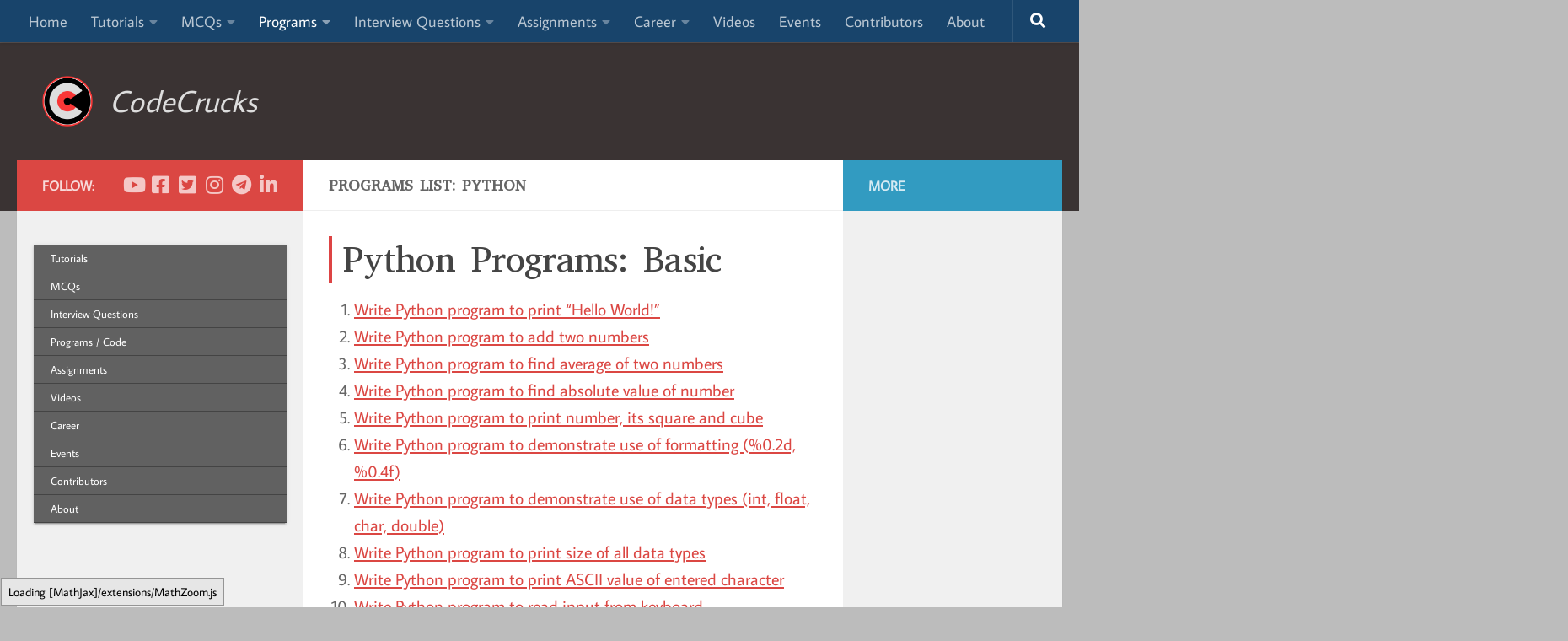

--- FILE ---
content_type: text/html; charset=UTF-8
request_url: https://codecrucks.com/programs-list-python/
body_size: 25805
content:
<!DOCTYPE html>
<html class="no-js" lang="en-US">
<head>
  <meta charset="UTF-8">
  <meta name="viewport" content="width=device-width, initial-scale=1.0">
  <link rel="profile" href="https://gmpg.org/xfn/11" />
  <link rel="pingback" href="https://codecrucks.com/xmlrpc.php">
	
	<!-- Add blocking recovery -START -->
	<script async src="https://fundingchoicesmessages.google.com/i/pub-1034542629197525?ers=1" nonce="HqJfP0LaV0UdzzwGg0eDtw"></script><script nonce="HqJfP0LaV0UdzzwGg0eDtw">(function() {function signalGooglefcPresent() {if (!window.frames['googlefcPresent']) {if (document.body) {const iframe = document.createElement('iframe'); iframe.style = 'width: 0; height: 0; border: none; z-index: -1000; left: -1000px; top: -1000px;'; iframe.style.display = 'none'; iframe.name = 'googlefcPresent'; document.body.appendChild(iframe);} else {setTimeout(signalGooglefcPresent, 0);}}}signalGooglefcPresent();})();</script>
	<!-- Add blocking recovery  - END -->
	
	<!-- PINTREST TRACKING CODE - START -->
	<meta name="p:domain_verify" content="e4b3f2992d084faa1171e6c0db1e7e0f"/>
	<!-- PINTREST TRACKING CODE - END -->
	
	

  <meta name='robots' content='index, follow, max-image-preview:large, max-snippet:-1, max-video-preview:-1' />
	<style>img:is([sizes="auto" i], [sizes^="auto," i]) { contain-intrinsic-size: 3000px 1500px }</style>
	<script>document.documentElement.className = document.documentElement.className.replace("no-js","js");</script>

	<!-- This site is optimized with the Yoast SEO Premium plugin v20.2.1 (Yoast SEO v21.1) - https://yoast.com/wordpress/plugins/seo/ -->
	<title>Programs List: Python - CodeCrucks</title>
	<link rel="canonical" href="https://codecrucks.com/programs-list-python/" />
	<meta property="og:locale" content="en_US" />
	<meta property="og:type" content="article" />
	<meta property="og:title" content="Programs List: Python" />
	<meta property="og:description" content="&#046;&#046;&#046;" />
	<meta property="og:url" content="https://codecrucks.com/programs-list-python/" />
	<meta property="og:site_name" content="CodeCrucks" />
	<meta property="article:modified_time" content="2024-12-31T16:58:14+00:00" />
	<meta name="twitter:card" content="summary_large_image" />
	<meta name="twitter:label1" content="Est. reading time" />
	<meta name="twitter:data1" content="12 minutes" />
	<script type="application/ld+json" class="yoast-schema-graph">{"@context":"https://schema.org","@graph":[{"@type":"WebPage","@id":"https://codecrucks.com/programs-list-python/","url":"https://codecrucks.com/programs-list-python/","name":"Programs List: Python - CodeCrucks","isPartOf":{"@id":"https://codecrucks.com/#website"},"datePublished":"2022-12-29T14:02:15+00:00","dateModified":"2024-12-31T16:58:14+00:00","breadcrumb":{"@id":"https://codecrucks.com/programs-list-python/#breadcrumb"},"inLanguage":"en-US","potentialAction":[{"@type":"ReadAction","target":["https://codecrucks.com/programs-list-python/"]}]},{"@type":"BreadcrumbList","@id":"https://codecrucks.com/programs-list-python/#breadcrumb","itemListElement":[{"@type":"ListItem","position":1,"name":"Home","item":"https://codecrucks.com/"},{"@type":"ListItem","position":2,"name":"Programs List: Python"}]},{"@type":"WebSite","@id":"https://codecrucks.com/#website","url":"https://codecrucks.com/","name":"CodeCrucks","description":"CodeCrucks","publisher":{"@id":"https://codecrucks.com/#/schema/person/b91960b6211deff213ab53ce45449cad"},"potentialAction":[{"@type":"SearchAction","target":{"@type":"EntryPoint","urlTemplate":"https://codecrucks.com/?s={search_term_string}"},"query-input":"required name=search_term_string"}],"inLanguage":"en-US"},{"@type":["Person","Organization"],"@id":"https://codecrucks.com/#/schema/person/b91960b6211deff213ab53ce45449cad","name":"codecrucks","image":{"@type":"ImageObject","inLanguage":"en-US","@id":"https://codecrucks.com/#/schema/person/image/","url":"https://res.cloudinary.com/codecrucks/images/f_webp,q_auto/v1654598339/logo-svg-1/logo-svg-1.svg?_i=AA","contentUrl":"https://res.cloudinary.com/codecrucks/images/f_webp,q_auto/v1654598339/logo-svg-1/logo-svg-1.svg?_i=AA","width":1,"height":1,"caption":"codecrucks"},"logo":{"@id":"https://codecrucks.com/#/schema/person/image/"},"description":"This is Dr. Mahesh Goyani (Educator, Youtuber, Photographer, Painter, Author, Poet, Craft Artist) from Gujarat, India. I started this channel to provide free education, accessible 24 x 7 to needy people of computer science and technology. This blog targets the content of computer engineering, research nd cutting edge technologies.","sameAs":["http://codecruckswp.test"]}]}</script>
	<!-- / Yoast SEO Premium plugin. -->


<link rel='dns-prefetch' href='//www.googletagmanager.com' />
<link rel='dns-prefetch' href='//res.cloudinary.com' />
<link rel='dns-prefetch' href='//pagead2.googlesyndication.com' />
<link href='https://fonts.gstatic.com' crossorigin rel='preconnect' />
<link rel='preconnect' href='https://res.cloudinary.com' />
<link rel="alternate" type="application/rss+xml" title="CodeCrucks &raquo; Feed" href="https://codecrucks.com/feed/" />
<link rel="alternate" type="application/rss+xml" title="CodeCrucks &raquo; Comments Feed" href="https://codecrucks.com/comments/feed/" />
<script>
window._wpemojiSettings = {"baseUrl":"https:\/\/s.w.org\/images\/core\/emoji\/15.0.3\/72x72\/","ext":".png","svgUrl":"https:\/\/s.w.org\/images\/core\/emoji\/15.0.3\/svg\/","svgExt":".svg","source":{"concatemoji":"https:\/\/codecrucks.com\/wp-includes\/js\/wp-emoji-release.min.js?ver=6.7.1"}};
/*! This file is auto-generated */
!function(i,n){var o,s,e;function c(e){try{var t={supportTests:e,timestamp:(new Date).valueOf()};sessionStorage.setItem(o,JSON.stringify(t))}catch(e){}}function p(e,t,n){e.clearRect(0,0,e.canvas.width,e.canvas.height),e.fillText(t,0,0);var t=new Uint32Array(e.getImageData(0,0,e.canvas.width,e.canvas.height).data),r=(e.clearRect(0,0,e.canvas.width,e.canvas.height),e.fillText(n,0,0),new Uint32Array(e.getImageData(0,0,e.canvas.width,e.canvas.height).data));return t.every(function(e,t){return e===r[t]})}function u(e,t,n){switch(t){case"flag":return n(e,"\ud83c\udff3\ufe0f\u200d\u26a7\ufe0f","\ud83c\udff3\ufe0f\u200b\u26a7\ufe0f")?!1:!n(e,"\ud83c\uddfa\ud83c\uddf3","\ud83c\uddfa\u200b\ud83c\uddf3")&&!n(e,"\ud83c\udff4\udb40\udc67\udb40\udc62\udb40\udc65\udb40\udc6e\udb40\udc67\udb40\udc7f","\ud83c\udff4\u200b\udb40\udc67\u200b\udb40\udc62\u200b\udb40\udc65\u200b\udb40\udc6e\u200b\udb40\udc67\u200b\udb40\udc7f");case"emoji":return!n(e,"\ud83d\udc26\u200d\u2b1b","\ud83d\udc26\u200b\u2b1b")}return!1}function f(e,t,n){var r="undefined"!=typeof WorkerGlobalScope&&self instanceof WorkerGlobalScope?new OffscreenCanvas(300,150):i.createElement("canvas"),a=r.getContext("2d",{willReadFrequently:!0}),o=(a.textBaseline="top",a.font="600 32px Arial",{});return e.forEach(function(e){o[e]=t(a,e,n)}),o}function t(e){var t=i.createElement("script");t.src=e,t.defer=!0,i.head.appendChild(t)}"undefined"!=typeof Promise&&(o="wpEmojiSettingsSupports",s=["flag","emoji"],n.supports={everything:!0,everythingExceptFlag:!0},e=new Promise(function(e){i.addEventListener("DOMContentLoaded",e,{once:!0})}),new Promise(function(t){var n=function(){try{var e=JSON.parse(sessionStorage.getItem(o));if("object"==typeof e&&"number"==typeof e.timestamp&&(new Date).valueOf()<e.timestamp+604800&&"object"==typeof e.supportTests)return e.supportTests}catch(e){}return null}();if(!n){if("undefined"!=typeof Worker&&"undefined"!=typeof OffscreenCanvas&&"undefined"!=typeof URL&&URL.createObjectURL&&"undefined"!=typeof Blob)try{var e="postMessage("+f.toString()+"("+[JSON.stringify(s),u.toString(),p.toString()].join(",")+"));",r=new Blob([e],{type:"text/javascript"}),a=new Worker(URL.createObjectURL(r),{name:"wpTestEmojiSupports"});return void(a.onmessage=function(e){c(n=e.data),a.terminate(),t(n)})}catch(e){}c(n=f(s,u,p))}t(n)}).then(function(e){for(var t in e)n.supports[t]=e[t],n.supports.everything=n.supports.everything&&n.supports[t],"flag"!==t&&(n.supports.everythingExceptFlag=n.supports.everythingExceptFlag&&n.supports[t]);n.supports.everythingExceptFlag=n.supports.everythingExceptFlag&&!n.supports.flag,n.DOMReady=!1,n.readyCallback=function(){n.DOMReady=!0}}).then(function(){return e}).then(function(){var e;n.supports.everything||(n.readyCallback(),(e=n.source||{}).concatemoji?t(e.concatemoji):e.wpemoji&&e.twemoji&&(t(e.twemoji),t(e.wpemoji)))}))}((window,document),window._wpemojiSettings);
</script>
<style id='wp-emoji-styles-inline-css'>

	img.wp-smiley, img.emoji {
		display: inline !important;
		border: none !important;
		box-shadow: none !important;
		height: 1em !important;
		width: 1em !important;
		margin: 0 0.07em !important;
		vertical-align: -0.1em !important;
		background: none !important;
		padding: 0 !important;
	}
</style>
<link rel='stylesheet' id='wp-block-library-css' href='https://codecrucks.com/wp-includes/css/dist/block-library/style.min.css?ver=6.7.1' media='all' />
<style id='classic-theme-styles-inline-css'>
/*! This file is auto-generated */
.wp-block-button__link{color:#fff;background-color:#32373c;border-radius:9999px;box-shadow:none;text-decoration:none;padding:calc(.667em + 2px) calc(1.333em + 2px);font-size:1.125em}.wp-block-file__button{background:#32373c;color:#fff;text-decoration:none}
</style>
<style id='global-styles-inline-css'>
:root{--wp--preset--aspect-ratio--square: 1;--wp--preset--aspect-ratio--4-3: 4/3;--wp--preset--aspect-ratio--3-4: 3/4;--wp--preset--aspect-ratio--3-2: 3/2;--wp--preset--aspect-ratio--2-3: 2/3;--wp--preset--aspect-ratio--16-9: 16/9;--wp--preset--aspect-ratio--9-16: 9/16;--wp--preset--color--black: #000000;--wp--preset--color--cyan-bluish-gray: #abb8c3;--wp--preset--color--white: #ffffff;--wp--preset--color--pale-pink: #f78da7;--wp--preset--color--vivid-red: #cf2e2e;--wp--preset--color--luminous-vivid-orange: #ff6900;--wp--preset--color--luminous-vivid-amber: #fcb900;--wp--preset--color--light-green-cyan: #7bdcb5;--wp--preset--color--vivid-green-cyan: #00d084;--wp--preset--color--pale-cyan-blue: #8ed1fc;--wp--preset--color--vivid-cyan-blue: #0693e3;--wp--preset--color--vivid-purple: #9b51e0;--wp--preset--gradient--vivid-cyan-blue-to-vivid-purple: linear-gradient(135deg,rgba(6,147,227,1) 0%,rgb(155,81,224) 100%);--wp--preset--gradient--light-green-cyan-to-vivid-green-cyan: linear-gradient(135deg,rgb(122,220,180) 0%,rgb(0,208,130) 100%);--wp--preset--gradient--luminous-vivid-amber-to-luminous-vivid-orange: linear-gradient(135deg,rgba(252,185,0,1) 0%,rgba(255,105,0,1) 100%);--wp--preset--gradient--luminous-vivid-orange-to-vivid-red: linear-gradient(135deg,rgba(255,105,0,1) 0%,rgb(207,46,46) 100%);--wp--preset--gradient--very-light-gray-to-cyan-bluish-gray: linear-gradient(135deg,rgb(238,238,238) 0%,rgb(169,184,195) 100%);--wp--preset--gradient--cool-to-warm-spectrum: linear-gradient(135deg,rgb(74,234,220) 0%,rgb(151,120,209) 20%,rgb(207,42,186) 40%,rgb(238,44,130) 60%,rgb(251,105,98) 80%,rgb(254,248,76) 100%);--wp--preset--gradient--blush-light-purple: linear-gradient(135deg,rgb(255,206,236) 0%,rgb(152,150,240) 100%);--wp--preset--gradient--blush-bordeaux: linear-gradient(135deg,rgb(254,205,165) 0%,rgb(254,45,45) 50%,rgb(107,0,62) 100%);--wp--preset--gradient--luminous-dusk: linear-gradient(135deg,rgb(255,203,112) 0%,rgb(199,81,192) 50%,rgb(65,88,208) 100%);--wp--preset--gradient--pale-ocean: linear-gradient(135deg,rgb(255,245,203) 0%,rgb(182,227,212) 50%,rgb(51,167,181) 100%);--wp--preset--gradient--electric-grass: linear-gradient(135deg,rgb(202,248,128) 0%,rgb(113,206,126) 100%);--wp--preset--gradient--midnight: linear-gradient(135deg,rgb(2,3,129) 0%,rgb(40,116,252) 100%);--wp--preset--font-size--small: 13px;--wp--preset--font-size--medium: 20px;--wp--preset--font-size--large: 36px;--wp--preset--font-size--x-large: 42px;--wp--preset--spacing--20: 0.44rem;--wp--preset--spacing--30: 0.67rem;--wp--preset--spacing--40: 1rem;--wp--preset--spacing--50: 1.5rem;--wp--preset--spacing--60: 2.25rem;--wp--preset--spacing--70: 3.38rem;--wp--preset--spacing--80: 5.06rem;--wp--preset--shadow--natural: 6px 6px 9px rgba(0, 0, 0, 0.2);--wp--preset--shadow--deep: 12px 12px 50px rgba(0, 0, 0, 0.4);--wp--preset--shadow--sharp: 6px 6px 0px rgba(0, 0, 0, 0.2);--wp--preset--shadow--outlined: 6px 6px 0px -3px rgba(255, 255, 255, 1), 6px 6px rgba(0, 0, 0, 1);--wp--preset--shadow--crisp: 6px 6px 0px rgba(0, 0, 0, 1);}:where(.is-layout-flex){gap: 0.5em;}:where(.is-layout-grid){gap: 0.5em;}body .is-layout-flex{display: flex;}.is-layout-flex{flex-wrap: wrap;align-items: center;}.is-layout-flex > :is(*, div){margin: 0;}body .is-layout-grid{display: grid;}.is-layout-grid > :is(*, div){margin: 0;}:where(.wp-block-columns.is-layout-flex){gap: 2em;}:where(.wp-block-columns.is-layout-grid){gap: 2em;}:where(.wp-block-post-template.is-layout-flex){gap: 1.25em;}:where(.wp-block-post-template.is-layout-grid){gap: 1.25em;}.has-black-color{color: var(--wp--preset--color--black) !important;}.has-cyan-bluish-gray-color{color: var(--wp--preset--color--cyan-bluish-gray) !important;}.has-white-color{color: var(--wp--preset--color--white) !important;}.has-pale-pink-color{color: var(--wp--preset--color--pale-pink) !important;}.has-vivid-red-color{color: var(--wp--preset--color--vivid-red) !important;}.has-luminous-vivid-orange-color{color: var(--wp--preset--color--luminous-vivid-orange) !important;}.has-luminous-vivid-amber-color{color: var(--wp--preset--color--luminous-vivid-amber) !important;}.has-light-green-cyan-color{color: var(--wp--preset--color--light-green-cyan) !important;}.has-vivid-green-cyan-color{color: var(--wp--preset--color--vivid-green-cyan) !important;}.has-pale-cyan-blue-color{color: var(--wp--preset--color--pale-cyan-blue) !important;}.has-vivid-cyan-blue-color{color: var(--wp--preset--color--vivid-cyan-blue) !important;}.has-vivid-purple-color{color: var(--wp--preset--color--vivid-purple) !important;}.has-black-background-color{background-color: var(--wp--preset--color--black) !important;}.has-cyan-bluish-gray-background-color{background-color: var(--wp--preset--color--cyan-bluish-gray) !important;}.has-white-background-color{background-color: var(--wp--preset--color--white) !important;}.has-pale-pink-background-color{background-color: var(--wp--preset--color--pale-pink) !important;}.has-vivid-red-background-color{background-color: var(--wp--preset--color--vivid-red) !important;}.has-luminous-vivid-orange-background-color{background-color: var(--wp--preset--color--luminous-vivid-orange) !important;}.has-luminous-vivid-amber-background-color{background-color: var(--wp--preset--color--luminous-vivid-amber) !important;}.has-light-green-cyan-background-color{background-color: var(--wp--preset--color--light-green-cyan) !important;}.has-vivid-green-cyan-background-color{background-color: var(--wp--preset--color--vivid-green-cyan) !important;}.has-pale-cyan-blue-background-color{background-color: var(--wp--preset--color--pale-cyan-blue) !important;}.has-vivid-cyan-blue-background-color{background-color: var(--wp--preset--color--vivid-cyan-blue) !important;}.has-vivid-purple-background-color{background-color: var(--wp--preset--color--vivid-purple) !important;}.has-black-border-color{border-color: var(--wp--preset--color--black) !important;}.has-cyan-bluish-gray-border-color{border-color: var(--wp--preset--color--cyan-bluish-gray) !important;}.has-white-border-color{border-color: var(--wp--preset--color--white) !important;}.has-pale-pink-border-color{border-color: var(--wp--preset--color--pale-pink) !important;}.has-vivid-red-border-color{border-color: var(--wp--preset--color--vivid-red) !important;}.has-luminous-vivid-orange-border-color{border-color: var(--wp--preset--color--luminous-vivid-orange) !important;}.has-luminous-vivid-amber-border-color{border-color: var(--wp--preset--color--luminous-vivid-amber) !important;}.has-light-green-cyan-border-color{border-color: var(--wp--preset--color--light-green-cyan) !important;}.has-vivid-green-cyan-border-color{border-color: var(--wp--preset--color--vivid-green-cyan) !important;}.has-pale-cyan-blue-border-color{border-color: var(--wp--preset--color--pale-cyan-blue) !important;}.has-vivid-cyan-blue-border-color{border-color: var(--wp--preset--color--vivid-cyan-blue) !important;}.has-vivid-purple-border-color{border-color: var(--wp--preset--color--vivid-purple) !important;}.has-vivid-cyan-blue-to-vivid-purple-gradient-background{background: var(--wp--preset--gradient--vivid-cyan-blue-to-vivid-purple) !important;}.has-light-green-cyan-to-vivid-green-cyan-gradient-background{background: var(--wp--preset--gradient--light-green-cyan-to-vivid-green-cyan) !important;}.has-luminous-vivid-amber-to-luminous-vivid-orange-gradient-background{background: var(--wp--preset--gradient--luminous-vivid-amber-to-luminous-vivid-orange) !important;}.has-luminous-vivid-orange-to-vivid-red-gradient-background{background: var(--wp--preset--gradient--luminous-vivid-orange-to-vivid-red) !important;}.has-very-light-gray-to-cyan-bluish-gray-gradient-background{background: var(--wp--preset--gradient--very-light-gray-to-cyan-bluish-gray) !important;}.has-cool-to-warm-spectrum-gradient-background{background: var(--wp--preset--gradient--cool-to-warm-spectrum) !important;}.has-blush-light-purple-gradient-background{background: var(--wp--preset--gradient--blush-light-purple) !important;}.has-blush-bordeaux-gradient-background{background: var(--wp--preset--gradient--blush-bordeaux) !important;}.has-luminous-dusk-gradient-background{background: var(--wp--preset--gradient--luminous-dusk) !important;}.has-pale-ocean-gradient-background{background: var(--wp--preset--gradient--pale-ocean) !important;}.has-electric-grass-gradient-background{background: var(--wp--preset--gradient--electric-grass) !important;}.has-midnight-gradient-background{background: var(--wp--preset--gradient--midnight) !important;}.has-small-font-size{font-size: var(--wp--preset--font-size--small) !important;}.has-medium-font-size{font-size: var(--wp--preset--font-size--medium) !important;}.has-large-font-size{font-size: var(--wp--preset--font-size--large) !important;}.has-x-large-font-size{font-size: var(--wp--preset--font-size--x-large) !important;}
:where(.wp-block-post-template.is-layout-flex){gap: 1.25em;}:where(.wp-block-post-template.is-layout-grid){gap: 1.25em;}
:where(.wp-block-columns.is-layout-flex){gap: 2em;}:where(.wp-block-columns.is-layout-grid){gap: 2em;}
:root :where(.wp-block-pullquote){font-size: 1.5em;line-height: 1.6;}
</style>
<link rel='stylesheet' id='hueman-main-style-css' href='https://codecrucks.com/wp-content/themes/hueman/assets/front/css/main.min.css?ver=3.7.23' media='all' />
<style id='hueman-main-style-inline-css'>
body { font-size:1.13rem; }@media only screen and (min-width: 720px) {
        .nav > li { font-size:1.13rem; }
      }.sidebar .widget { padding-left: 20px; padding-right: 20px; padding-top: 20px; }::selection { background-color: #db4743; }
::-moz-selection { background-color: #db4743; }a,a>span.hu-external::after,.themeform label .required,#flexslider-featured .flex-direction-nav .flex-next:hover,#flexslider-featured .flex-direction-nav .flex-prev:hover,.post-hover:hover .post-title a,.post-title a:hover,.sidebar.s1 .post-nav li a:hover i,.content .post-nav li a:hover i,.post-related a:hover,.sidebar.s1 .widget_rss ul li a,#footer .widget_rss ul li a,.sidebar.s1 .widget_calendar a,#footer .widget_calendar a,.sidebar.s1 .alx-tab .tab-item-category a,.sidebar.s1 .alx-posts .post-item-category a,.sidebar.s1 .alx-tab li:hover .tab-item-title a,.sidebar.s1 .alx-tab li:hover .tab-item-comment a,.sidebar.s1 .alx-posts li:hover .post-item-title a,#footer .alx-tab .tab-item-category a,#footer .alx-posts .post-item-category a,#footer .alx-tab li:hover .tab-item-title a,#footer .alx-tab li:hover .tab-item-comment a,#footer .alx-posts li:hover .post-item-title a,.comment-tabs li.active a,.comment-awaiting-moderation,.child-menu a:hover,.child-menu .current_page_item > a,.wp-pagenavi a{ color: #db4743; }input[type="submit"],.themeform button[type="submit"],.sidebar.s1 .sidebar-top,.sidebar.s1 .sidebar-toggle,#flexslider-featured .flex-control-nav li a.flex-active,.post-tags a:hover,.sidebar.s1 .widget_calendar caption,#footer .widget_calendar caption,.author-bio .bio-avatar:after,.commentlist li.bypostauthor > .comment-body:after,.commentlist li.comment-author-admin > .comment-body:after{ background-color: #db4743; }.post-format .format-container { border-color: #db4743; }.sidebar.s1 .alx-tabs-nav li.active a,#footer .alx-tabs-nav li.active a,.comment-tabs li.active a,.wp-pagenavi a:hover,.wp-pagenavi a:active,.wp-pagenavi span.current{ border-bottom-color: #db4743!important; }.sidebar.s2 .post-nav li a:hover i,
.sidebar.s2 .widget_rss ul li a,
.sidebar.s2 .widget_calendar a,
.sidebar.s2 .alx-tab .tab-item-category a,
.sidebar.s2 .alx-posts .post-item-category a,
.sidebar.s2 .alx-tab li:hover .tab-item-title a,
.sidebar.s2 .alx-tab li:hover .tab-item-comment a,
.sidebar.s2 .alx-posts li:hover .post-item-title a { color: #329bc1; }
.sidebar.s2 .sidebar-top,.sidebar.s2 .sidebar-toggle,.post-comments,.jp-play-bar,.jp-volume-bar-value,.sidebar.s2 .widget_calendar caption{ background-color: #329bc1; }.sidebar.s2 .alx-tabs-nav li.active a { border-bottom-color: #329bc1; }
.post-comments::before { border-right-color: #329bc1; }
      .search-expand,
              #nav-topbar.nav-container { background-color: #18446b}@media only screen and (min-width: 720px) {
                #nav-topbar .nav ul { background-color: #18446b; }
              }#header { background-color: rgba(10,0,1,0.73); }
@media only screen and (min-width: 720px) {
  #nav-header .nav ul { background-color: rgba(10,0,1,0.73); }
}
        body { background-color: #bcbcbc; }
</style>
<link rel='stylesheet' id='hueman-font-awesome-css' href='https://codecrucks.com/wp-content/themes/hueman/assets/front/css/font-awesome.min.css?ver=3.7.23' media='all' />
<link rel='stylesheet' id='enlighterjs-css' href='https://codecrucks.com/wp-content/plugins/enlighter/cache/enlighterjs.min.css?ver=pU9GKUbQzGdcqEg' media='all' />
<link rel='stylesheet' id='bellows-css' href='https://codecrucks.com/wp-content/plugins/bellows-accordion-menu/assets/css/bellows.min.css?ver=1.4.2' media='all' />
<link rel='stylesheet' id='bellows-font-awesome-css' href='https://codecrucks.com/wp-content/plugins/bellows-accordion-menu/assets/css/fontawesome/css/font-awesome.min.css?ver=1.4.2' media='all' />
<link rel='stylesheet' id='bellows-grey-material-css' href='https://codecrucks.com/wp-content/plugins/bellows-accordion-menu/assets/css/skins/grey-material.css?ver=1.4.2' media='all' />
<script>
var CLDLB = {"image_optimization":"on","image_format":"webp","image_quality":"auto","enable_breakpoints":"on","breakpoints":"3","bytes_step":"200","max_width":"2048","min_width":"800","image_freeform":"","video_player":"wp","video_controls":"on","video_loop":"off","video_autoplay_mode":"off","video_limit_bitrate":"off","video_bitrate":"500","video_optimization":"on","video_format":"auto","video_quality":"auto","video_freeform":"","image_delivery":"on","svg_support":"on","image_preview":"https:\/\/res.cloudinary.com\/demo\/image\/upload\/w_600\/leather_bag.jpg","video_delivery":"on","video_preview":"","use_lazy_load":"on","lazy_threshold":"100px","lazy_custom_color":"rgba(153,153,153,0.5)","lazy_animate":"on","lazy_placeholder":"blur","dpr":"2X","lazyload_preview":"https:\/\/res.cloudinary.com\/demo\/image\/upload\/w_600\/leather_bag.jpg","pixel_step":200,"breakpoints_preview":"https:\/\/res.cloudinary.com\/demo\/image\/upload\/w_600\/leather_bag.jpg","crop_sizes":"","adaptive_streaming":"off","adaptive_streaming_mode":"mpd","placeholder":"e_blur:2000,q_1,f_auto","base_url":"https:\/\/res.cloudinary.com\/codecrucks"};!function(){const e={deviceDensity:window.devicePixelRatio?window.devicePixelRatio:"auto",density:null,config:CLDLB||{},lazyThreshold:0,enabled:!1,sizeBands:[],iObserver:null,pObserver:null,rObserver:null,aboveFold:!0,minPlaceholderThreshold:500,bind(e){e.CLDbound=!0,this.enabled||this._init();const t=e.dataset.size.split(" ");e.originalWidth=t[0],e.originalHeight=t[1],this.pObserver?(this.aboveFold&&this.inInitialView(e)?this.buildImage(e):(this.pObserver.observe(e),this.iObserver.observe(e)),e.addEventListener("error",(t=>{e.srcset="",e.src='data:image/svg+xml;utf8,<svg xmlns="http://www.w3.org/2000/svg"><rect width="100%" height="100%" fill="rgba(0,0,0,0.1)"/><text x="50%" y="50%" fill="red" text-anchor="middle" dominant-baseline="middle">%26%23x26A0%3B︎</text></svg>',this.rObserver.unobserve(e)}))):this.setupFallback(e)},buildImage(e){e.dataset.srcset?(e.cld_loaded=!0,e.srcset=e.dataset.srcset):(e.src=this.getSizeURL(e),e.dataset.responsive&&this.rObserver.observe(e))},inInitialView(e){const t=e.getBoundingClientRect();return this.aboveFold=t.top<window.innerHeight+this.lazyThreshold,this.aboveFold},setupFallback(e){const t=[];this.sizeBands.forEach((i=>{if(i<=e.originalWidth){let s=this.getSizeURL(e,i,!0)+` ${i}w`;-1===t.indexOf(s)&&t.push(s)}})),e.srcset=t.join(","),e.sizes=`(max-width: ${e.originalWidth}px) 100vw, ${e.originalWidth}px`},_init(){this.enabled=!0,this._calcThreshold(),this._getDensity();let e=parseInt(this.config.max_width);const t=parseInt(this.config.min_width),i=parseInt(this.config.pixel_step);for(;e-i>=t;)e-=i,this.sizeBands.push(e);"undefined"!=typeof IntersectionObserver&&this._setupObservers(),this.enabled=!0},_setupObservers(){const e={rootMargin:this.lazyThreshold+"px 0px "+this.lazyThreshold+"px 0px"},t=this.minPlaceholderThreshold<2*this.lazyThreshold?2*this.lazyThreshold:this.minPlaceholderThreshold,i={rootMargin:t+"px 0px "+t+"px 0px"};this.rObserver=new ResizeObserver(((e,t)=>{e.forEach((e=>{e.target.cld_loaded&&e.contentRect.width>=e.target.cld_loaded&&(e.target.src=this.getSizeURL(e.target))}))})),this.iObserver=new IntersectionObserver(((e,t)=>{e.forEach((e=>{e.isIntersecting&&(this.buildImage(e.target),t.unobserve(e.target),this.pObserver.unobserve(e.target))}))}),e),this.pObserver=new IntersectionObserver(((e,t)=>{e.forEach((e=>{e.isIntersecting&&(e.target.src=this.getPlaceholderURL(e.target),t.unobserve(e.target))}))}),i)},_calcThreshold(){const e=this.config.lazy_threshold.replace(/[^0-9]/g,"");let t=0;switch(this.config.lazy_threshold.replace(/[0-9]/g,"").toLowerCase()){case"em":t=parseFloat(getComputedStyle(document.body).fontSize)*e;break;case"rem":t=parseFloat(getComputedStyle(document.documentElement).fontSize)*e;break;case"vh":t=window.innerHeight/e*100;break;default:t=e}this.lazyThreshold=parseInt(t,10)},_getDensity(){let e=this.config.dpr?this.config.dpr.replace("X",""):"off";if("off"===e)return this.density=1,1;let t=this.deviceDensity;"max"!==e&&"auto"!==t&&(e=parseFloat(e),t=t>Math.ceil(e)?e:t),this.density=t},scaleWidth(e,t,i){const s=parseInt(this.config.max_width),r=Math.round(s/i);if(!t){t=e.width;let a=Math.round(t/i);for(;-1===this.sizeBands.indexOf(t)&&a<r&&t<s;)t++,a=Math.round(t/i)}return t>s&&(t=s),e.originalWidth<t&&(t=e.originalWidth),t},scaleSize(e,t,i){const s=e.dataset.crop?parseFloat(e.dataset.crop):(e.originalWidth/e.originalHeight).toFixed(2),r=this.scaleWidth(e,t,s),a=Math.round(r/s),o=[];return e.dataset.transformationCrop?o.push(e.dataset.transformationCrop):e.dataset.crop||(o.push(e.dataset.crop?"c_fill":"c_scale"),e.dataset.crop&&o.push("g_auto")),o.push("w_"+r),o.push("h_"+a),i&&1!==this.density&&o.push("dpr_"+this.density),e.cld_loaded=r,{transformation:o.join(","),nameExtension:r+"x"+a}},getDeliveryMethod:e=>e.dataset.seo&&"upload"===e.dataset.delivery?"images":"image/"+e.dataset.delivery,getSizeURL(e,t){const i=this.scaleSize(e,t,!0);return[this.config.base_url,this.getDeliveryMethod(e),"upload"===e.dataset.delivery?i.transformation:"",e.dataset.transformations,"v"+e.dataset.version,e.dataset.publicId+"?_i=AA"].filter(this.empty).join("/")},getPlaceholderURL(e){e.cld_placehold=!0;const t=this.scaleSize(e,null,!1);return[this.config.base_url,this.getDeliveryMethod(e),t.transformation,this.config.placeholder,e.dataset.publicId].filter(this.empty).join("/")},empty:e=>void 0!==e&&0!==e.length};window.CLDBind=t=>{t.CLDbound||e.bind(t)},window.initFallback=()=>{[...document.querySelectorAll('img[data-cloudinary="lazy"]')].forEach((e=>{CLDBind(e)}))},window.addEventListener("load",(()=>{initFallback()})),document.querySelector('script[src*="?cloudinary_lazy_load_loader"]')&&initFallback()}();
</script>
<script src="https://codecrucks.com/wp-includes/js/jquery/jquery.min.js?ver=3.7.1" id="jquery-core-js"></script>
<script src="https://codecrucks.com/wp-includes/js/jquery/jquery-migrate.min.js?ver=3.4.1" id="jquery-migrate-js"></script>

<!-- Google tag (gtag.js) snippet added by Site Kit -->
<!-- Google Analytics snippet added by Site Kit -->
<script src="https://www.googletagmanager.com/gtag/js?id=GT-WF45G3Z" id="google_gtagjs-js" async></script>
<script id="google_gtagjs-js-after">
window.dataLayer = window.dataLayer || [];function gtag(){dataLayer.push(arguments);}
gtag("set","linker",{"domains":["codecrucks.com"]});
gtag("js", new Date());
gtag("set", "developer_id.dZTNiMT", true);
gtag("config", "GT-WF45G3Z");
</script>
<link rel="https://api.w.org/" href="https://codecrucks.com/wp-json/" /><link rel="alternate" title="JSON" type="application/json" href="https://codecrucks.com/wp-json/wp/v2/pages/16575" /><link rel="EditURI" type="application/rsd+xml" title="RSD" href="https://codecrucks.com/xmlrpc.php?rsd" />
<meta name="generator" content="WordPress 6.7.1" />
<link rel='shortlink' href='https://codecrucks.com/?p=16575' />
<link rel="alternate" title="oEmbed (JSON)" type="application/json+oembed" href="https://codecrucks.com/wp-json/oembed/1.0/embed?url=https%3A%2F%2Fcodecrucks.com%2Fprograms-list-python%2F" />
<link rel="alternate" title="oEmbed (XML)" type="text/xml+oembed" href="https://codecrucks.com/wp-json/oembed/1.0/embed?url=https%3A%2F%2Fcodecrucks.com%2Fprograms-list-python%2F&#038;format=xml" />
<style id="bellows-custom-generated-css">

/** Bellows Custom Tweaks (General Settings) **/
.bellows, .bellows .bellows-nav, .bellows [class^=bellows-] { line-height: 0.2em; }

.bellows .bellows-nav .bellows-target>.bellows-target-text { font-size: 13px; }

.bellows.bellows-skin-grey-material .bellows-nav .bellows-submenu .bellows-current-menu-item > .bellows-target, .bellows.bellows-skin-grey-material .bellows-nav .bellows-submenu .bellows-current-menu-ancestor > .bellows-target { background : #E9E9E9; }

.bellows { --bellows-item-padding-v: 15px; }
/* Status: Loaded from Transient */

</style><meta name="generator" content="Site Kit by Google 1.171.0" />    <link rel="preload" as="font" type="font/woff2" href="https://codecrucks.com/wp-content/themes/hueman/assets/front/webfonts/fa-brands-400.woff2?v=5.15.2" crossorigin="anonymous"/>
    <link rel="preload" as="font" type="font/woff2" href="https://codecrucks.com/wp-content/themes/hueman/assets/front/webfonts/fa-regular-400.woff2?v=5.15.2" crossorigin="anonymous"/>
    <link rel="preload" as="font" type="font/woff2" href="https://codecrucks.com/wp-content/themes/hueman/assets/front/webfonts/fa-solid-900.woff2?v=5.15.2" crossorigin="anonymous"/>
  <link rel="preload" as="font" type="font/woff" href="https://codecrucks.com/wp-content/themes/hueman/assets/front/fonts/titillium-light-webfont.woff" crossorigin="anonymous"/>
<link rel="preload" as="font" type="font/woff" href="https://codecrucks.com/wp-content/themes/hueman/assets/front/fonts/titillium-lightitalic-webfont.woff" crossorigin="anonymous"/>
<link rel="preload" as="font" type="font/woff" href="https://codecrucks.com/wp-content/themes/hueman/assets/front/fonts/titillium-regular-webfont.woff" crossorigin="anonymous"/>
<link rel="preload" as="font" type="font/woff" href="https://codecrucks.com/wp-content/themes/hueman/assets/front/fonts/titillium-regularitalic-webfont.woff" crossorigin="anonymous"/>
<link rel="preload" as="font" type="font/woff" href="https://codecrucks.com/wp-content/themes/hueman/assets/front/fonts/titillium-semibold-webfont.woff" crossorigin="anonymous"/>
<style>
  /*  base : fonts
/* ------------------------------------ */
body { font-family: "Titillium", Arial, sans-serif; }
@font-face {
  font-family: 'Titillium';
  src: url('https://codecrucks.com/wp-content/themes/hueman/assets/front/fonts/titillium-light-webfont.eot');
  src: url('https://codecrucks.com/wp-content/themes/hueman/assets/front/fonts/titillium-light-webfont.svg#titillium-light-webfont') format('svg'),
     url('https://codecrucks.com/wp-content/themes/hueman/assets/front/fonts/titillium-light-webfont.eot?#iefix') format('embedded-opentype'),
     url('https://codecrucks.com/wp-content/themes/hueman/assets/front/fonts/titillium-light-webfont.woff') format('woff'),
     url('https://codecrucks.com/wp-content/themes/hueman/assets/front/fonts/titillium-light-webfont.ttf') format('truetype');
  font-weight: 300;
  font-style: normal;
}
@font-face {
  font-family: 'Titillium';
  src: url('https://codecrucks.com/wp-content/themes/hueman/assets/front/fonts/titillium-lightitalic-webfont.eot');
  src: url('https://codecrucks.com/wp-content/themes/hueman/assets/front/fonts/titillium-lightitalic-webfont.svg#titillium-lightitalic-webfont') format('svg'),
     url('https://codecrucks.com/wp-content/themes/hueman/assets/front/fonts/titillium-lightitalic-webfont.eot?#iefix') format('embedded-opentype'),
     url('https://codecrucks.com/wp-content/themes/hueman/assets/front/fonts/titillium-lightitalic-webfont.woff') format('woff'),
     url('https://codecrucks.com/wp-content/themes/hueman/assets/front/fonts/titillium-lightitalic-webfont.ttf') format('truetype');
  font-weight: 300;
  font-style: italic;
}
@font-face {
  font-family: 'Titillium';
  src: url('https://codecrucks.com/wp-content/themes/hueman/assets/front/fonts/titillium-regular-webfont.eot');
  src: url('https://codecrucks.com/wp-content/themes/hueman/assets/front/fonts/titillium-regular-webfont.svg#titillium-regular-webfont') format('svg'),
     url('https://codecrucks.com/wp-content/themes/hueman/assets/front/fonts/titillium-regular-webfont.eot?#iefix') format('embedded-opentype'),
     url('https://codecrucks.com/wp-content/themes/hueman/assets/front/fonts/titillium-regular-webfont.woff') format('woff'),
     url('https://codecrucks.com/wp-content/themes/hueman/assets/front/fonts/titillium-regular-webfont.ttf') format('truetype');
  font-weight: 400;
  font-style: normal;
}
@font-face {
  font-family: 'Titillium';
  src: url('https://codecrucks.com/wp-content/themes/hueman/assets/front/fonts/titillium-regularitalic-webfont.eot');
  src: url('https://codecrucks.com/wp-content/themes/hueman/assets/front/fonts/titillium-regularitalic-webfont.svg#titillium-regular-webfont') format('svg'),
     url('https://codecrucks.com/wp-content/themes/hueman/assets/front/fonts/titillium-regularitalic-webfont.eot?#iefix') format('embedded-opentype'),
     url('https://codecrucks.com/wp-content/themes/hueman/assets/front/fonts/titillium-regularitalic-webfont.woff') format('woff'),
     url('https://codecrucks.com/wp-content/themes/hueman/assets/front/fonts/titillium-regularitalic-webfont.ttf') format('truetype');
  font-weight: 400;
  font-style: italic;
}
@font-face {
    font-family: 'Titillium';
    src: url('https://codecrucks.com/wp-content/themes/hueman/assets/front/fonts/titillium-semibold-webfont.eot');
    src: url('https://codecrucks.com/wp-content/themes/hueman/assets/front/fonts/titillium-semibold-webfont.svg#titillium-semibold-webfont') format('svg'),
         url('https://codecrucks.com/wp-content/themes/hueman/assets/front/fonts/titillium-semibold-webfont.eot?#iefix') format('embedded-opentype'),
         url('https://codecrucks.com/wp-content/themes/hueman/assets/front/fonts/titillium-semibold-webfont.woff') format('woff'),
         url('https://codecrucks.com/wp-content/themes/hueman/assets/front/fonts/titillium-semibold-webfont.ttf') format('truetype');
  font-weight: 600;
  font-style: normal;
}
</style>
  <!--[if lt IE 9]>
<script src="https://codecrucks.com/wp-content/themes/hueman/assets/front/js/ie/html5shiv-printshiv.min.js"></script>
<script src="https://codecrucks.com/wp-content/themes/hueman/assets/front/js/ie/selectivizr.js"></script>
<![endif]-->

<!-- Google AdSense meta tags added by Site Kit -->
<meta name="google-adsense-platform-account" content="ca-host-pub-2644536267352236">
<meta name="google-adsense-platform-domain" content="sitekit.withgoogle.com">
<!-- End Google AdSense meta tags added by Site Kit -->

<!-- Google AdSense snippet added by Site Kit -->
<script async src="https://pagead2.googlesyndication.com/pagead/js/adsbygoogle.js?client=ca-pub-1034542629197525&amp;host=ca-host-pub-2644536267352236" crossorigin="anonymous"></script>

<!-- End Google AdSense snippet added by Site Kit -->
<link rel="icon" href="https://codecrucks.com/wp-content/uploads/2021/07/cropped-512X512.png" sizes="32x32" />
<link rel="icon" href="https://codecrucks.com/wp-content/uploads/2021/07/cropped-512X512.png" sizes="192x192" />
<link rel="apple-touch-icon" href="https://codecrucks.com/wp-content/uploads/2021/07/cropped-512X512.png" />
<meta name="msapplication-TileImage" content="https://codecrucks.com/wp-content/uploads/2021/07/cropped-512X512.png" />
		<style id="wp-custom-css">
			/*  CODE IN ALGORITHMS */
.comment code:not([lang]), .entry code:not([lang]) {font-size: 20px; margin-bottom: 10px; }

/*  h2 */
.entry h2 {border-left: 4px solid #dd4444; padding-left: 12px; }

/*  h4 - MCQ */
.entry h4, .woocommerce .cross-sells h2, .woocommerce .related.products h2, .woocommerce .upsells.products h2, .woocommerce-Tabs-panel.entry-content h2 {font-size: 1.1em; border-left: 2px solid #dd4444; padding-left: 8px;}

/*  h1 - single post */
.single .post-title {font-size: 1.8em;}


/*  CODE TAG */
.comment code:not([lang]), .entry code:not([lang]) {background: #333; padding: 10px 20px;}

/*  HEADER */
.site-description {font-size: 2em; font-style:none; color:#ddd;}

/* MENU */
.bellows .SideMenuBG {background: #550000;}

/*  POST images */
.wp-block-image.has-custom-border img, .wp-block-image img {padding: 3px; border: 1px solid #ddd;}


/* EMAIL */
.emaillist .es-field-wrap input {width: 90%; height:30px;}

.emaillist .es_subscription_form  label {font-size: 12px; }

.es-field-wrap label  br { display: none;}

.emaillist {border-bottom: 1px solid #ddd; padding-bottom:10px}

.sidebar .widget-title {font-weight:bold;}

.es_caption {font-weight: bold}

/* ----------------------- */

.post-inner h2 {font-size: 24px; font-weight: bold; border-bottom: 1px dashed #ccc; } 

.post-inner h3 {font-size: 20px; font-weight: bold; margin-top: 15px; color: #777;} 

.post-title, .post-title a {color: #db4743; }


.post-title a {font-size: 26px;}

.entry code, .entry pre {background: #444; color: #ddd; line-height:2em;}

.entry-inner a {color: #db4743;}
.entry-inner a:hover {color: #3b8dbd;}

.post-list .post-row {margin-bottom: 0px; border-bottom: none; }

/*  MENU */

.nav ul li a {padding: 7px 15px; }

.content a.wp-block-button__link  {padding: 4px; color:#3b8dbd; background-color:white; border:1px solid #e8e8e8; padding: 8px}

.content a.wp-block-button__link:hover {
	transition: all .1s ease-out;
transform: scale(1.08);
	box-shadow: 0px 8px 12px rgba(2,30,84,.06);
	}

:where(.wp-block-columns.is-layout-flex) {gap: 0.5em; }		</style>
			<!-- Fonts Plugin CSS - https://fontsplugin.com/ -->
	<style>
		/* Cached: February 1, 2026 at 9:26pm */
/* ethiopic */
@font-face {
  font-family: 'Abyssinica SIL';
  font-style: normal;
  font-weight: 400;
  font-display: swap;
  src: url(https://fonts.gstatic.com/s/abyssinicasil/v9/oY1H8ezOqK7iI3rK_45WKoc8J5UPDlKlAQ.woff2) format('woff2');
  unicode-range: U+030E, U+1200-1399, U+2D80-2DDE, U+AB01-AB2E, U+1E7E0-1E7E6, U+1E7E8-1E7EB, U+1E7ED-1E7EE, U+1E7F0-1E7FE;
}
/* latin-ext */
@font-face {
  font-family: 'Abyssinica SIL';
  font-style: normal;
  font-weight: 400;
  font-display: swap;
  src: url(https://fonts.gstatic.com/s/abyssinicasil/v9/oY1H8ezOqK7iI3rK_45WKoc8J5UQDlKlAQ.woff2) format('woff2');
  unicode-range: U+0100-02BA, U+02BD-02C5, U+02C7-02CC, U+02CE-02D7, U+02DD-02FF, U+0304, U+0308, U+0329, U+1D00-1DBF, U+1E00-1E9F, U+1EF2-1EFF, U+2020, U+20A0-20AB, U+20AD-20C0, U+2113, U+2C60-2C7F, U+A720-A7FF;
}
/* latin */
@font-face {
  font-family: 'Abyssinica SIL';
  font-style: normal;
  font-weight: 400;
  font-display: swap;
  src: url(https://fonts.gstatic.com/s/abyssinicasil/v9/oY1H8ezOqK7iI3rK_45WKoc8J5UeDlI.woff2) format('woff2');
  unicode-range: U+0000-00FF, U+0131, U+0152-0153, U+02BB-02BC, U+02C6, U+02DA, U+02DC, U+0304, U+0308, U+0329, U+2000-206F, U+20AC, U+2122, U+2191, U+2193, U+2212, U+2215, U+FEFF, U+FFFD;
}
/* latin */
@font-face {
  font-family: 'Acme';
  font-style: normal;
  font-weight: 400;
  font-display: swap;
  src: url(https://fonts.gstatic.com/s/acme/v27/RrQfboBx-C5_XxrBbg.woff2) format('woff2');
  unicode-range: U+0000-00FF, U+0131, U+0152-0153, U+02BB-02BC, U+02C6, U+02DA, U+02DC, U+0304, U+0308, U+0329, U+2000-206F, U+20AC, U+2122, U+2191, U+2193, U+2212, U+2215, U+FEFF, U+FFFD;
}
/* latin-ext */
@font-face {
  font-family: 'Average Sans';
  font-style: normal;
  font-weight: 400;
  font-display: swap;
  src: url(https://fonts.gstatic.com/s/averagesans/v17/1Ptpg8fLXP2dlAXR-HlJJNJ_DNCb_Vo.woff2) format('woff2');
  unicode-range: U+0100-02BA, U+02BD-02C5, U+02C7-02CC, U+02CE-02D7, U+02DD-02FF, U+0304, U+0308, U+0329, U+1D00-1DBF, U+1E00-1E9F, U+1EF2-1EFF, U+2020, U+20A0-20AB, U+20AD-20C0, U+2113, U+2C60-2C7F, U+A720-A7FF;
}
/* latin */
@font-face {
  font-family: 'Average Sans';
  font-style: normal;
  font-weight: 400;
  font-display: swap;
  src: url(https://fonts.gstatic.com/s/averagesans/v17/1Ptpg8fLXP2dlAXR-HlJJNJ_AtCb.woff2) format('woff2');
  unicode-range: U+0000-00FF, U+0131, U+0152-0153, U+02BB-02BC, U+02C6, U+02DA, U+02DC, U+0304, U+0308, U+0329, U+2000-206F, U+20AC, U+2122, U+2191, U+2193, U+2212, U+2215, U+FEFF, U+FFFD;
}

:root {
--font-base: Average Sans;
--font-headings: Abyssinica SIL;
}
body, #content, .entry-content, .post-content, .page-content, .post-excerpt, .entry-summary, .entry-excerpt, .widget-area, .widget, .sidebar, #sidebar, footer, .footer, #footer, .site-footer {
font-family: "Average Sans";
 }
#site-title, .site-title, #site-title a, .site-title a, .entry-title, .entry-title a, h1, h2, h3, h4, h5, h6, .widget-title, .elementor-heading-title {
font-family: "Abyssinica SIL";
 }
footer h1, footer h2, footer h3, footer h4, footer h5, footer h6, .footer h1, .footer h2, .footer h3, .footer h4, .footer h5, .footer h6, #footer h1, #footer h2, #footer h3, #footer h4, #footer h5, #footer h6 {
font-family: "Acme";
 }
	</style>
	<!-- Fonts Plugin CSS -->
	</head>

<body class="page-template-default page page-id-16575 wp-custom-logo wp-embed-responsive col-3cm full-width topbar-enabled header-desktop-sticky header-mobile-sticky hueman-3-7-23 chrome">
<div id="wrapper">
  <a class="screen-reader-text skip-link" href="#content">Skip to content</a>
  
  <header id="header" class="specific-mobile-menu-on one-mobile-menu mobile_menu header-ads-desktop   no-header-img">
        <nav class="nav-container group mobile-menu mobile-sticky no-menu-assigned" id="nav-mobile" data-menu-id="header-1">
  <div class="mobile-title-logo-in-header"><p class="site-title">                  <a class="custom-logo-link" href="https://codecrucks.com/" rel="home" title="CodeCrucks | Home page"><img width="" height="" src="https://res.cloudinary.com/codecrucks/images/f_svg,q_auto/fl_sanitize/v1654598339/logo-svg-1/logo-svg-1.svg?_i=AA" alt="CodeCrucks" data-public-id="logo-svg-1/logo-svg-1.svg" class="wp-post-0 wp-image-10979" data-format="svg" data-transformations="f_svg,q_auto/fl_sanitize" data-version="1654598339" data-seo="1" /></a>                </p></div>
        
                    <!-- <div class="ham__navbar-toggler collapsed" aria-expanded="false">
          <div class="ham__navbar-span-wrapper">
            <span class="ham-toggler-menu__span"></span>
          </div>
        </div> -->
        <button class="ham__navbar-toggler-two collapsed" title="Menu" aria-expanded="false">
          <span class="ham__navbar-span-wrapper">
            <span class="line line-1"></span>
            <span class="line line-2"></span>
            <span class="line line-3"></span>
          </span>
        </button>
            
      <div class="nav-text"></div>
      <div class="nav-wrap container">
                  <ul class="nav container-inner group mobile-search">
                            <li>
                  <form role="search" method="get" class="search-form" action="https://codecrucks.com/">
				<label>
					<span class="screen-reader-text">Search for:</span>
					<input type="search" class="search-field" placeholder="Search &hellip;" value="" name="s" />
				</label>
				<input type="submit" class="search-submit" value="Search" />
			</form>                </li>
                      </ul>
                <ul id="menu-main-menu" class="nav container-inner group"><li id="menu-item-11814" class="menu-item menu-item-type-custom menu-item-object-custom menu-item-home menu-item-11814"><a href="https://codecrucks.com">Home</a></li>
<li id="menu-item-12759" class="menu-item menu-item-type-custom menu-item-object-custom menu-item-has-children menu-item-12759"><a href="#">Tutorials</a>
<ul class="sub-menu">
	<li id="menu-item-11822" class="menu-item menu-item-type-post_type menu-item-object-post menu-item-11822"><a href="https://codecrucks.com/what-is-algorithm-nutshell-explanation/">Algorithms</a></li>
	<li id="menu-item-21418" class="menu-item menu-item-type-post_type menu-item-object-tutorial menu-item-21418"><a href="https://codecrucks.com/tutorial/computer-graphics-today-and-tomorrow/">Computer Graphics</a></li>
	<li id="menu-item-20106" class="menu-item menu-item-type-post_type menu-item-object-post menu-item-20106"><a href="https://codecrucks.com/data-structures-building-blocks-of-efficient-programming/">Data Structures</a></li>
	<li id="menu-item-11826" class="menu-item menu-item-type-post_type menu-item-object-post menu-item-11826"><a href="https://codecrucks.com/what-is-crisp-set/">Fuzzy Logic</a></li>
	<li id="menu-item-11827" class="menu-item menu-item-type-post_type menu-item-object-page menu-item-11827"><a href="https://codecrucks.com/introduction-to-matplotlib/">MATPLOTLIB</a></li>
	<li id="menu-item-11829" class="menu-item menu-item-type-post_type menu-item-object-page menu-item-11829"><a href="https://codecrucks.com/doing-cinematography-the-right-way/">Cinematography</a></li>
</ul>
</li>
<li id="menu-item-12760" class="menu-item menu-item-type-custom menu-item-object-custom menu-item-has-children menu-item-12760"><a href="#">MCQs</a>
<ul class="sub-menu">
	<li id="menu-item-11819" class="menu-item menu-item-type-post_type menu-item-object-page menu-item-11819"><a href="https://codecrucks.com/mcq/algorithm-mcq-set-01/">Algorithms</a></li>
	<li id="menu-item-11823" class="menu-item menu-item-type-post_type menu-item-object-page menu-item-11823"><a href="https://codecrucks.com/mcq/c-programming-mcq-set-01/">C Language</a></li>
	<li id="menu-item-11825" class="menu-item menu-item-type-post_type menu-item-object-page menu-item-11825"><a href="https://codecrucks.com/mcq/data-structures-mcq-set-01/">Data Structures</a></li>
	<li id="menu-item-11817" class="menu-item menu-item-type-post_type menu-item-object-page menu-item-11817"><a href="https://codecrucks.com/mcq/machine-learning-mcqs-set-01/">Machine Learning</a></li>
	<li id="menu-item-15028" class="menu-item menu-item-type-post_type menu-item-object-page menu-item-15028"><a href="https://codecrucks.com/mcq/software-engineering-mcq-set-01/">Software Engineering</a></li>
</ul>
</li>
<li id="menu-item-12761" class="menu-item menu-item-type-custom menu-item-object-custom current-menu-ancestor current-menu-parent menu-item-has-children menu-item-12761"><a href="#">Programs</a>
<ul class="sub-menu">
	<li id="menu-item-16555" class="menu-item menu-item-type-post_type menu-item-object-page menu-item-16555"><a href="https://codecrucks.com/programs-list-c/">Programs: C</a></li>
	<li id="menu-item-17152" class="menu-item menu-item-type-post_type menu-item-object-page menu-item-17152"><a href="https://codecrucks.com/programs-list-cpp/">Programs: C++</a></li>
	<li id="menu-item-17149" class="menu-item menu-item-type-post_type menu-item-object-page current-menu-item page_item page-item-16575 current_page_item menu-item-17149"><a href="https://codecrucks.com/programs-list-python/" aria-current="page">Programs: PYTHON</a></li>
	<li id="menu-item-17151" class="menu-item menu-item-type-post_type menu-item-object-page menu-item-17151"><a href="https://codecrucks.com/programs-list-php/">Programs: PHP</a></li>
	<li id="menu-item-17150" class="menu-item menu-item-type-post_type menu-item-object-page menu-item-17150"><a href="https://codecrucks.com/programs-list-java/">Programs: JAVA</a></li>
	<li id="menu-item-23086" class="menu-item menu-item-type-post_type menu-item-object-page menu-item-23086"><a href="https://codecrucks.com/programs-list-java-script/">Programs List: Java Script</a></li>
	<li id="menu-item-23085" class="menu-item menu-item-type-post_type menu-item-object-page menu-item-23085"><a href="https://codecrucks.com/programs-list-c-sharp/">Programs List: C Sharp</a></li>
</ul>
</li>
<li id="menu-item-12762" class="menu-item menu-item-type-custom menu-item-object-custom menu-item-has-children menu-item-12762"><a href="#">Interview Questions</a>
<ul class="sub-menu">
	<li id="menu-item-14503" class="menu-item menu-item-type-post_type menu-item-object-page menu-item-14503"><a href="https://codecrucks.com/question/algorithms-question-set-01/">Algorithms</a></li>
	<li id="menu-item-11824" class="menu-item menu-item-type-post_type menu-item-object-page menu-item-11824"><a href="https://codecrucks.com/question/computer-graphics-short-questions-set-1/">Computer Graphics</a></li>
	<li id="menu-item-14281" class="menu-item menu-item-type-post_type menu-item-object-page menu-item-14281"><a href="https://codecrucks.com/question/data-structures-question-set-01/">Data Structures</a></li>
	<li id="menu-item-18890" class="menu-item menu-item-type-post_type menu-item-object-page menu-item-18890"><a href="https://codecrucks.com/question/java-question-set-01/">Java Programming</a></li>
	<li id="menu-item-11818" class="menu-item menu-item-type-post_type menu-item-object-page menu-item-11818"><a href="https://codecrucks.com/question/machine-learning-question-set-1/">Machine Learning</a></li>
	<li id="menu-item-21763" class="menu-item menu-item-type-post_type menu-item-object-question menu-item-21763"><a href="https://codecrucks.com/question/operating-system-question-set-01/">Operating System</a></li>
	<li id="menu-item-13762" class="menu-item menu-item-type-post_type menu-item-object-page menu-item-13762"><a href="https://codecrucks.com/question/software-engineering-question-set-01/">Software Engineering</a></li>
	<li id="menu-item-19327" class="menu-item menu-item-type-post_type menu-item-object-page menu-item-19327"><a href="https://codecrucks.com/question/theory-of-computation-question-set-01/">Theory of Computation</a></li>
</ul>
</li>
<li id="menu-item-12766" class="menu-item menu-item-type-custom menu-item-object-custom menu-item-has-children menu-item-12766"><a>Assignments</a>
<ul class="sub-menu">
	<li id="menu-item-13159" class="menu-item menu-item-type-post_type menu-item-object-page menu-item-13159"><a href="https://codecrucks.com/assignments-algorithm/">Algorithm</a></li>
	<li id="menu-item-21229" class="menu-item menu-item-type-post_type menu-item-object-page menu-item-21229"><a href="https://codecrucks.com/assignments-java/">Java Programming</a></li>
	<li id="menu-item-13055" class="menu-item menu-item-type-post_type menu-item-object-page menu-item-13055"><a href="https://codecrucks.com/assignments-python/">Python Programming</a></li>
	<li id="menu-item-21628" class="menu-item menu-item-type-post_type menu-item-object-page menu-item-21628"><a href="https://codecrucks.com/assignments-matplotlib/">MATPLOTLIB</a></li>
	<li id="menu-item-11828" class="menu-item menu-item-type-post_type menu-item-object-page menu-item-11828"><a href="https://codecrucks.com/theory-of-computation/">Theory of Computation</a></li>
</ul>
</li>
<li id="menu-item-19416" class="menu-item menu-item-type-custom menu-item-object-custom menu-item-has-children menu-item-19416"><a href="#">Career</a>
<ul class="sub-menu">
	<li id="menu-item-19414" class="menu-item menu-item-type-post_type menu-item-object-page menu-item-19414"><a href="https://codecrucks.com/resume-building/">Resume Building</a></li>
	<li id="menu-item-19415" class="menu-item menu-item-type-post_type menu-item-object-page menu-item-19415"><a href="https://codecrucks.com/question/hr-interview-question-set-01/">HR Interview Questions</a></li>
	<li id="menu-item-21457" class="menu-item menu-item-type-post_type menu-item-object-page menu-item-21457"><a href="https://codecrucks.com/aptitude-numbers-problems/">Numbers Problems</a></li>
	<li id="menu-item-21512" class="menu-item menu-item-type-post_type menu-item-object-page menu-item-21512"><a href="https://codecrucks.com/aptitude-sequence-and-series/">Sequence and Series</a></li>
	<li id="menu-item-21553" class="menu-item menu-item-type-post_type menu-item-object-page menu-item-21553"><a href="https://codecrucks.com/aptitude-time-and-distance/">Time and Distance</a></li>
	<li id="menu-item-21582" class="menu-item menu-item-type-post_type menu-item-object-page menu-item-21582"><a href="https://codecrucks.com/aptitude-calendar/">Calendar Problems</a></li>
	<li id="menu-item-21608" class="menu-item menu-item-type-post_type menu-item-object-page menu-item-21608"><a href="https://codecrucks.com/aptitude-problems-on-age/">Problems on Age</a></li>
	<li id="menu-item-21536" class="menu-item menu-item-type-post_type menu-item-object-page menu-item-21536"><a href="https://codecrucks.com/aptitude-decimal-number-problems/">Decimal Number Problems</a></li>
</ul>
</li>
<li id="menu-item-13170" class="menu-item menu-item-type-custom menu-item-object-custom menu-item-13170"><a href="https://shorturl.at/inryW">Videos</a></li>
<li id="menu-item-11937" class="menu-item menu-item-type-post_type menu-item-object-page menu-item-11937"><a href="https://codecrucks.com/events/">Events</a></li>
<li id="menu-item-11831" class="menu-item menu-item-type-post_type menu-item-object-page menu-item-11831"><a href="https://codecrucks.com/be-an-author-codecrucks/">Contributors</a></li>
<li id="menu-item-11830" class="menu-item menu-item-type-post_type menu-item-object-page menu-item-11830"><a href="https://codecrucks.com/about/">About</a></li>
</ul>      </div>
</nav><!--/#nav-topbar-->  
        <nav class="nav-container group desktop-menu desktop-sticky " id="nav-topbar" data-menu-id="header-2">
    <div class="nav-text"></div>
  <div class="topbar-toggle-down">
    <i class="fas fa-angle-double-down" aria-hidden="true" data-toggle="down" title="Expand menu"></i>
    <i class="fas fa-angle-double-up" aria-hidden="true" data-toggle="up" title="Collapse menu"></i>
  </div>
  <div class="nav-wrap container">
    <ul id="menu-main-menu-1" class="nav container-inner group"><li class="menu-item menu-item-type-custom menu-item-object-custom menu-item-home menu-item-11814"><a href="https://codecrucks.com">Home</a></li>
<li class="menu-item menu-item-type-custom menu-item-object-custom menu-item-has-children menu-item-12759"><a href="#">Tutorials</a>
<ul class="sub-menu">
	<li class="menu-item menu-item-type-post_type menu-item-object-post menu-item-11822"><a href="https://codecrucks.com/what-is-algorithm-nutshell-explanation/">Algorithms</a></li>
	<li class="menu-item menu-item-type-post_type menu-item-object-tutorial menu-item-21418"><a href="https://codecrucks.com/tutorial/computer-graphics-today-and-tomorrow/">Computer Graphics</a></li>
	<li class="menu-item menu-item-type-post_type menu-item-object-post menu-item-20106"><a href="https://codecrucks.com/data-structures-building-blocks-of-efficient-programming/">Data Structures</a></li>
	<li class="menu-item menu-item-type-post_type menu-item-object-post menu-item-11826"><a href="https://codecrucks.com/what-is-crisp-set/">Fuzzy Logic</a></li>
	<li class="menu-item menu-item-type-post_type menu-item-object-page menu-item-11827"><a href="https://codecrucks.com/introduction-to-matplotlib/">MATPLOTLIB</a></li>
	<li class="menu-item menu-item-type-post_type menu-item-object-page menu-item-11829"><a href="https://codecrucks.com/doing-cinematography-the-right-way/">Cinematography</a></li>
</ul>
</li>
<li class="menu-item menu-item-type-custom menu-item-object-custom menu-item-has-children menu-item-12760"><a href="#">MCQs</a>
<ul class="sub-menu">
	<li class="menu-item menu-item-type-post_type menu-item-object-page menu-item-11819"><a href="https://codecrucks.com/mcq/algorithm-mcq-set-01/">Algorithms</a></li>
	<li class="menu-item menu-item-type-post_type menu-item-object-page menu-item-11823"><a href="https://codecrucks.com/mcq/c-programming-mcq-set-01/">C Language</a></li>
	<li class="menu-item menu-item-type-post_type menu-item-object-page menu-item-11825"><a href="https://codecrucks.com/mcq/data-structures-mcq-set-01/">Data Structures</a></li>
	<li class="menu-item menu-item-type-post_type menu-item-object-page menu-item-11817"><a href="https://codecrucks.com/mcq/machine-learning-mcqs-set-01/">Machine Learning</a></li>
	<li class="menu-item menu-item-type-post_type menu-item-object-page menu-item-15028"><a href="https://codecrucks.com/mcq/software-engineering-mcq-set-01/">Software Engineering</a></li>
</ul>
</li>
<li class="menu-item menu-item-type-custom menu-item-object-custom current-menu-ancestor current-menu-parent menu-item-has-children menu-item-12761"><a href="#">Programs</a>
<ul class="sub-menu">
	<li class="menu-item menu-item-type-post_type menu-item-object-page menu-item-16555"><a href="https://codecrucks.com/programs-list-c/">Programs: C</a></li>
	<li class="menu-item menu-item-type-post_type menu-item-object-page menu-item-17152"><a href="https://codecrucks.com/programs-list-cpp/">Programs: C++</a></li>
	<li class="menu-item menu-item-type-post_type menu-item-object-page current-menu-item page_item page-item-16575 current_page_item menu-item-17149"><a href="https://codecrucks.com/programs-list-python/" aria-current="page">Programs: PYTHON</a></li>
	<li class="menu-item menu-item-type-post_type menu-item-object-page menu-item-17151"><a href="https://codecrucks.com/programs-list-php/">Programs: PHP</a></li>
	<li class="menu-item menu-item-type-post_type menu-item-object-page menu-item-17150"><a href="https://codecrucks.com/programs-list-java/">Programs: JAVA</a></li>
	<li class="menu-item menu-item-type-post_type menu-item-object-page menu-item-23086"><a href="https://codecrucks.com/programs-list-java-script/">Programs List: Java Script</a></li>
	<li class="menu-item menu-item-type-post_type menu-item-object-page menu-item-23085"><a href="https://codecrucks.com/programs-list-c-sharp/">Programs List: C Sharp</a></li>
</ul>
</li>
<li class="menu-item menu-item-type-custom menu-item-object-custom menu-item-has-children menu-item-12762"><a href="#">Interview Questions</a>
<ul class="sub-menu">
	<li class="menu-item menu-item-type-post_type menu-item-object-page menu-item-14503"><a href="https://codecrucks.com/question/algorithms-question-set-01/">Algorithms</a></li>
	<li class="menu-item menu-item-type-post_type menu-item-object-page menu-item-11824"><a href="https://codecrucks.com/question/computer-graphics-short-questions-set-1/">Computer Graphics</a></li>
	<li class="menu-item menu-item-type-post_type menu-item-object-page menu-item-14281"><a href="https://codecrucks.com/question/data-structures-question-set-01/">Data Structures</a></li>
	<li class="menu-item menu-item-type-post_type menu-item-object-page menu-item-18890"><a href="https://codecrucks.com/question/java-question-set-01/">Java Programming</a></li>
	<li class="menu-item menu-item-type-post_type menu-item-object-page menu-item-11818"><a href="https://codecrucks.com/question/machine-learning-question-set-1/">Machine Learning</a></li>
	<li class="menu-item menu-item-type-post_type menu-item-object-question menu-item-21763"><a href="https://codecrucks.com/question/operating-system-question-set-01/">Operating System</a></li>
	<li class="menu-item menu-item-type-post_type menu-item-object-page menu-item-13762"><a href="https://codecrucks.com/question/software-engineering-question-set-01/">Software Engineering</a></li>
	<li class="menu-item menu-item-type-post_type menu-item-object-page menu-item-19327"><a href="https://codecrucks.com/question/theory-of-computation-question-set-01/">Theory of Computation</a></li>
</ul>
</li>
<li class="menu-item menu-item-type-custom menu-item-object-custom menu-item-has-children menu-item-12766"><a>Assignments</a>
<ul class="sub-menu">
	<li class="menu-item menu-item-type-post_type menu-item-object-page menu-item-13159"><a href="https://codecrucks.com/assignments-algorithm/">Algorithm</a></li>
	<li class="menu-item menu-item-type-post_type menu-item-object-page menu-item-21229"><a href="https://codecrucks.com/assignments-java/">Java Programming</a></li>
	<li class="menu-item menu-item-type-post_type menu-item-object-page menu-item-13055"><a href="https://codecrucks.com/assignments-python/">Python Programming</a></li>
	<li class="menu-item menu-item-type-post_type menu-item-object-page menu-item-21628"><a href="https://codecrucks.com/assignments-matplotlib/">MATPLOTLIB</a></li>
	<li class="menu-item menu-item-type-post_type menu-item-object-page menu-item-11828"><a href="https://codecrucks.com/theory-of-computation/">Theory of Computation</a></li>
</ul>
</li>
<li class="menu-item menu-item-type-custom menu-item-object-custom menu-item-has-children menu-item-19416"><a href="#">Career</a>
<ul class="sub-menu">
	<li class="menu-item menu-item-type-post_type menu-item-object-page menu-item-19414"><a href="https://codecrucks.com/resume-building/">Resume Building</a></li>
	<li class="menu-item menu-item-type-post_type menu-item-object-page menu-item-19415"><a href="https://codecrucks.com/question/hr-interview-question-set-01/">HR Interview Questions</a></li>
	<li class="menu-item menu-item-type-post_type menu-item-object-page menu-item-21457"><a href="https://codecrucks.com/aptitude-numbers-problems/">Numbers Problems</a></li>
	<li class="menu-item menu-item-type-post_type menu-item-object-page menu-item-21512"><a href="https://codecrucks.com/aptitude-sequence-and-series/">Sequence and Series</a></li>
	<li class="menu-item menu-item-type-post_type menu-item-object-page menu-item-21553"><a href="https://codecrucks.com/aptitude-time-and-distance/">Time and Distance</a></li>
	<li class="menu-item menu-item-type-post_type menu-item-object-page menu-item-21582"><a href="https://codecrucks.com/aptitude-calendar/">Calendar Problems</a></li>
	<li class="menu-item menu-item-type-post_type menu-item-object-page menu-item-21608"><a href="https://codecrucks.com/aptitude-problems-on-age/">Problems on Age</a></li>
	<li class="menu-item menu-item-type-post_type menu-item-object-page menu-item-21536"><a href="https://codecrucks.com/aptitude-decimal-number-problems/">Decimal Number Problems</a></li>
</ul>
</li>
<li class="menu-item menu-item-type-custom menu-item-object-custom menu-item-13170"><a href="https://shorturl.at/inryW">Videos</a></li>
<li class="menu-item menu-item-type-post_type menu-item-object-page menu-item-11937"><a href="https://codecrucks.com/events/">Events</a></li>
<li class="menu-item menu-item-type-post_type menu-item-object-page menu-item-11831"><a href="https://codecrucks.com/be-an-author-codecrucks/">Contributors</a></li>
<li class="menu-item menu-item-type-post_type menu-item-object-page menu-item-11830"><a href="https://codecrucks.com/about/">About</a></li>
</ul>  </div>
      <div id="topbar-header-search" class="container">
      <div class="container-inner">
        <button class="toggle-search"><i class="fas fa-search"></i></button>
        <div class="search-expand">
          <div class="search-expand-inner"><form role="search" method="get" class="search-form" action="https://codecrucks.com/">
				<label>
					<span class="screen-reader-text">Search for:</span>
					<input type="search" class="search-field" placeholder="Search &hellip;" value="" name="s" />
				</label>
				<input type="submit" class="search-submit" value="Search" />
			</form></div>
        </div>
      </div><!--/.container-inner-->
    </div><!--/.container-->
  
</nav><!--/#nav-topbar-->  
  <div class="container group">
        <div class="container-inner">

                    <div class="group hu-pad central-header-zone">
                  <div class="logo-tagline-group">
                      <p class="site-title">                  <a class="custom-logo-link" href="https://codecrucks.com/" rel="home" title="CodeCrucks | Home page"><img width="" height="" src="https://res.cloudinary.com/codecrucks/images/f_svg,q_auto/fl_sanitize/v1654598339/logo-svg-1/logo-svg-1.svg?_i=AA" alt="CodeCrucks" data-public-id="logo-svg-1/logo-svg-1.svg" class="wp-post-0 wp-image-10979" data-format="svg" data-transformations="f_svg,q_auto/fl_sanitize" data-version="1654598339" data-seo="1" /></a>                </p>                                                <p class="site-description">CodeCrucks</p>
                                        </div>

                                </div>
      
      
    </div><!--/.container-inner-->
      </div><!--/.container-->

</header><!--/#header-->
  
  <div class="container" id="page">
    <div class="container-inner">
            <div class="main">
        <div class="main-inner group">
          
              <main class="content" id="content">
              <div class="page-title hu-pad group">
          	    		<h1>Programs List: Python</h1>
    	
    </div><!--/.page-title-->
          <div class="hu-pad group">
            
  <article class="group post-16575 page type-page status-publish hentry">

    
    <div class="entry themeform">
      
<h2 class="wp-block-heading" id="h-python-programs-basic">Python Programs: Basic</h2>



<ol class="wp-block-list">
<li><a href="/pogram-to-print-hello-world/#tab-219513">Write Python program to print “Hello World!”</a></li>



<li><a href="/pogram-to-add-two-numbers/#tab-219633">Write Python program to add two numbers</a></li>



<li><a href="/pogram-to-find-average-of-two-numbers/#tab-219673">Write Python program to find average of two numbers</a></li>



<li><a href="/pogram-to-find-absloute-value-of-given-number/#tab-219683">Write Python program to find absolute value of number</a></li>



<li><a href="/pogram-to-print-number-its-square-and-cube/#tab-219693">Write Python program to print number, its square and cube</a></li>



<li><a href="/pogram-to-demonstrate-number-formatting/#tab-219703">Write Python program to demonstrate use of formatting (%0.2d, %0.4f)</a></li>



<li><a href="/program-to-demnostrate-various-data-types/#tab-219713">Write Python program to demonstrate use of data types (int, float, char, double)</a></li>



<li><a href="/program-to-print-size-of-various-data-types/#tab-219733">Write Python program to print size of all data types</a></li>



<li><a href="/program-to-print-ascii-value-of-character/#tab-219743">Write Python program to print ASCII value of entered character</a></li>



<li><a href="/program-to-read-input-from-keyboard/#tab-219763">Write Python program to read input from keyboard</a></li>



<li><a href="/program-to-convert-case-of-character/#tab-219753">Write Python program to convert case of entered character</a></li>
</ol>



<h2 class="wp-block-heading" id="h-python-programs-operators">Python Programs: Operators</h2>



<ol class="wp-block-list">
<li><a href="/pogram-to-demonstrate-arithmetic-operators/#tab-219643">Write Python program to demonstrate various arithmetic operation (+, -, *, /, %, ^)</a></li>



<li><a href="/program-to-demonstrate-comparison-operators/#tab-219773">Write Python program to demonstrate comparison operator (&lt;, >, &lt;=, >=, ==, !=)</a></li>



<li><a href="/pogram-to-demonstrate-logical-operators/#tab-219663">Write Python program to demonstrate logical operator (&amp;&amp;, ||, ! )</a></li>



<li><a href="/program-to-demonstrate-increment-decrement-operators/#tab-219793">Write Python program to demonstrate increment / decrement operator (++, &#8211;)</a></li>



<li><a href="/program-to-demonstrate-compound-operators/#tab-219783">Write Python program to demonstrate compound operator (+=, -=, *=, /=)</a></li>



<li><a href="/pogram-to-demonstrate-bitwise-operators/#tab-219653">Write Python program to demonstrate bit wise operator (&amp;, |, &lt;&lt;, >>, ~)</a></li>



<li><a href="/program-to-demonstrate-ternary-operator/#tab-219803">Write Python program to demonstrate ternary operator (?)</a></li>



<li><a href="/program-to-find-quotient-and-remainder-of-number/#tab-219813">Write Python program to find quotient and remainder of number</a></li>



<li><a href="/program-to-swap-two-numbers/#tab-219823">Write Python program to swap two numbers</a></li>



<li><a href="/program-to-add-two-different-times/#tab-219833">Write Python program to Add two different time</a></li>
</ol>



<h2 class="wp-block-heading" id="h-python-programs-area-and-volume">Python Programs: Area and Volume</h2>



<ol class="wp-block-list">
<li><a href="/program-to-find-diameter-circumference-and-area-of-circle/#tab-219853" target="_blank" rel="noreferrer noopener">Write Python Program to Find Diameter, Circumference and Area of Circle</a></li>



<li><a href="/program-to-find-area-of-triangle/#tab-219863" target="_blank" rel="noreferrer noopener">Write Python Program to Find Area of Triangle</a></li>



<li><a href="/program-to-find-area-of-an-isosceles-triangle/#tab-219873" target="_blank" rel="noreferrer noopener">Write Python Program to Find Area of an Isosceles Triangle</a></li>



<li><a href="/program-to-find-area-of-an-equilateral-triangle/#tab-219883" target="_blank" rel="noreferrer noopener">Write Python Program to Find Area of an Equilateral Triangle</a></li>



<li><a href="/program-to-find-area-and-peremeter-of-square/#tab-219893" target="_blank" rel="noreferrer noopener">Write Python Program to Find Area and Perimeter of a Square</a></li>



<li><a href="/program-to-find-area-and-peremeter-of-rectangle/#tab-219903" target="_blank" rel="noreferrer noopener">Write Python Program to Find Area and Perimeter of Rectangle</a></li>



<li><a href="/program-to-find-area-and-peremeter-of-rhombus/#tab-219913" target="_blank" rel="noreferrer noopener">Write Python Program to Find Area and Perimeter of a Rhombus</a></li>



<li><a href="/program-to-compute-volume-and-surface-area-of-a-cube/#tab-219923" target="_blank" rel="noreferrer noopener">Write Python Program to Compute Volume and Surface Area of a Cube</a></li>



<li><a href="/program-to-compute-volume-and-surface-area-of-a-cuboid/#tab-219933" target="_blank" rel="noreferrer noopener">Write Python Program to Compute Volume and Surface Area of a Cuboid</a></li>



<li><a href="/program-to-compute-volume-and-surface-area-of-a-cone/#tab-219943" target="_blank" rel="noreferrer noopener">Write Python Program to Compute Volume and Surface Area of a Cone</a></li>



<li><a href="/program-to-compute-volume-and-surface-area-of-a-shpere/#tab-219953" target="_blank" rel="noreferrer noopener">Write Python Program to Compute Volume and Surface Area of Sphere</a></li>



<li><a href="/program-to-compute-volume-and-surface-area-of-a-cyllinder/#tab-220873" target="_blank" rel="noreferrer noopener">Write Python Program to Compute Volume and Surface Area of a Cylinder</a></li>
</ol>



<h2 class="wp-block-heading" id="h-python-programs-equations">Python Programs: Equations</h2>



<ol class="wp-block-list">
<li><a href="/program-to-find-roots-of-quadratic-equation/#tab-221383" target="_blank" rel="noreferrer noopener">Write Python Program to Find Roots of Quadratic Equation</a></li>



<li><a href="/program-to-compute-simple-interest/#tab-221393" target="_blank" rel="noreferrer noopener">Write Python Program to Compute Simple Interest</a></li>



<li><a href="/program-to-compute-gross-salary-from-basic-da-and-hra/#tab-221403" target="_blank" rel="noreferrer noopener">Write Python Program to Compute Gross Salary From Basic, DA and HRA</a></li>



<li><a href="/program-to-convert-from-celsius-to-fahrenheit/#tab-221413" target="_blank" rel="noreferrer noopener">Write Python Program to Convert From Celsius to Fahrenheit</a></li>



<li><a href="/program-to-convert-from-fahrenheit-to-celsius/#tab-221423" target="_blank" rel="noreferrer noopener">Write Python Program to Convert From Fahrenheit to Celsius</a></li>



<li><a href="/program-to-convert-minutes-to-hours/#tab-221433" target="_blank" rel="noreferrer noopener">Write Python Program to Convert Minutes to Hours</a></li>



<li><a href="/program-to-convert-days-to-year-month-week-and-day/#tab-221443" target="_blank" rel="noreferrer noopener">Write Python Program to Convert Days to Year, Month, Week and day</a></li>
</ol>



<h2 class="wp-block-heading" id="h-python-programs-if-else">Python Programs: If-Else</h2>



<ol class="wp-block-list">
<li><a href="/program-to-check-if-given-number-is-positive/#tab-221453" target="_blank" rel="noreferrer noopener">Write Python Program to Check if Given Number is Positive</a></li>



<li><a href="/program-to-check-if-given-character-is-vowel-or-consonant/#tab-221463" target="_blank" rel="noreferrer noopener">Write Python Program to Check if Given Character is Vowel or Consonant</a></li>



<li><a href="/program-to-check-given-year-is-leap-year-or-not/#tab-221473" target="_blank" rel="noreferrer noopener">Write Python Program to Check Given Year is Leap Year or Not</a></li>



<li><a href="/program-to-check-if-given-number-is-odd-or-even/#tab-221483" target="_blank" rel="noreferrer noopener">Write Python Program to Check if Given Number is Odd or Even</a></li>



<li><a href="/program-to-find-maximum-number-from-two-numbers/#tab-221493" target="_blank" rel="noreferrer noopener">Write Python Program to Find Maximum Number From Two Numbers</a></li>



<li><a href="/program-to-scan-age-of-candidate-and-print-if-he-she-is-eligible-for-driving-licence-or-not/#tab-221503" target="_blank" rel="noreferrer noopener">Write Python Program to Scan Age of Candidate and Print if He/She is Eligible for Driving Licence or Not</a></li>



<li><a href="/program-to-scan-age-of-candidate-and-print-if-he-she-is-eligible-for-driving-licence-or-not/#tab-221503" target="_blank" rel="noreferrer noopener">Write Python Program to Print Gender (‘F’, ‘f’: Female,…)</a></li>



<li><a href="/program-to-check-type-of-triangle/#tab-221513" target="_blank" rel="noreferrer noopener">Write Python Program to Check Type of Triangle</a></li>



<li><a href="/program-to-check-if-triangle-is-valid-or-not-using-angles/#tab-221523" target="_blank" rel="noreferrer noopener">Write Python Program to Check if Triangle is Valid or Not using Angles</a></li>



<li><a href="/program-to-check-if-triangle-is-valid-or-not-using-sides/#tab-221533" target="_blank" rel="noreferrer noopener">Write Python Program to Check if Triangle is Valid or Not using Sides</a></li>



<li><a href="/program-to-find-largest-of-three-numbers/#tab-221543" target="_blank" rel="noreferrer noopener">Write Python Program to Find Largest of Three Numbers.</a></li>



<li><a href="/program-to-print-the-grade-based-on-percentage/#tab-221553" target="_blank" rel="noreferrer noopener">Write Python Program to Print the Grade Based on Percentage</a></li>



<li><a href="/program-to-check-if-given-number-is-integer-or-float/#tab-221563" target="_blank" rel="noreferrer noopener">Write Python Program to Check if Given Number is Integer or Float</a></li>
</ol>



<h2 class="wp-block-heading" id="h-python-programs-switch-case">Python Programs: Switch-Case</h2>



<ol class="wp-block-list">
<li><a href="/program-to-check-if-given-number-is-odd-or-even-using-switch-case/#tab-221573" target="_blank" rel="noreferrer noopener">Write Python Program to Check if Given Number is Odd or Even using Switch Case</a></li>



<li><a href="/program-to-print-day-based-on-given-number-using-switch-case/#tab-221583" target="_blank" rel="noreferrer noopener">Write Python Program to Print Day Based on Given Number using Switch Case</a></li>



<li><a href="/program-to-print-gender-using-switch-case/#tab-221593" target="_blank" rel="noreferrer noopener">Write Python Program to Print Gender using Switch Case (‘F’, ‘f’: Female,…) </a></li>



<li><a href="/program-to-implement-calculator-using-switch-case/#tab-221603" target="_blank" rel="noreferrer noopener">Write Python Program to Implement Calculator  Using Switch Case</a></li>
</ol>



<h2 class="wp-block-heading" id="h-python-programs-for-loop">Python Programs: For Loop</h2>



<ol class="wp-block-list">
<li><a href="/program-to-print-hello-world-10-times-using-for-loop/#tab-221613" target="_blank" rel="noreferrer noopener">Write Python Program to Print “Hello world” 10 Times using For loop</a></li>



<li><a href="/print-first-n-numbers-using-for-loop/#tab-221623" target="_blank" rel="noreferrer noopener">Write Python Program to Print First n Numbers using For loop</a></li>



<li><a href="/print-first-n-numbers-in-reverse-order-using-for-loop/#tab-221633" target="_blank" rel="noreferrer noopener">Write Python Program to Print First n Numbers in Reverse Order using For loop</a></li>



<li><a href="/program-to-print-odd-numbers-between-1-to-n-using-for-loop/#tab-221643" target="_blank" rel="noreferrer noopener">Write Python Program to print odd numbers between 1 to n using For loop</a></li>



<li><a href="/program-to-print-first-n-odd-numbers-using-for-loop/#tab-221653" target="_blank" rel="noreferrer noopener">Write Python Program to print first n odd numbers using For loop</a></li>



<li><a href="/program-to-add-all-numbers-up-to-n-using-for-loop/#tab-221663" target="_blank" rel="noreferrer noopener">Write Python Program to Add All Numbers up To n  using For loop (1 + 2 + 3 + &#8230;. + n)</a></li>



<li><a href="/program-to-display-a-z-characters-using-for-loop/#tab-221673" target="_blank" rel="noreferrer noopener">Write Python Program to display a-z characters using For loop</a></li>



<li><a href="/program-to-print-multiplication-table-of-5-using-for-loop/#tab-221683" target="_blank" rel="noreferrer noopener">Write Python Program to print multiplication table of 5 using For loop (5 x 1 = 5)</a></li>



<li><a href="/program-to-print-multiplication-table-of-n-up-to-m-using-for-loop/#tab-221693" target="_blank" rel="noreferrer noopener">Write Python Program to print multiplication table of n up to m using For loop</a></li>



<li><a href="/program-to-find-factorial-of-n-using-for-loop/#tab-221703" target="_blank" rel="noreferrer noopener">Write Python Program to Find Factorial of n using For loop</a></li>



<li><a href="/program-to-print-fibonacci-series-using-for-loop/#tab-221713" target="_blank" rel="noreferrer noopener">Write Python Program to Print Fibonacci Series using For loop</a></li>



<li><a href="/program-to-print-npr-using-for-loop/#tab-221723" target="_blank" rel="noreferrer noopener">Write Python Program to print nPr using For loop</a></li>



<li><a href="/program-to-print-ncr-using-for-loop/#tab-221733" target="_blank" rel="noreferrer noopener">Write Python Program to print nCr using For loop</a></li>



<li><a href="/program-to-count-number-of-digits-in-given-number-using-for-loop/#tab-221743" target="_blank" rel="noreferrer noopener">Write Python Program to count number of digits in given number using For loop</a></li>



<li><a href="/program-to-add-digits-of-number-using-for-loop/#tab-221753" target="_blank" rel="noreferrer noopener">Write Python Program to Add Digits of Number using For loop</a></li>



<li><a href="/program-to-print-first-digit-of-number-using-for-loop/#tab-221763" target="_blank" rel="noreferrer noopener">Write Python Program to print First Digit of Number using For loop</a></li>



<li><a href="/program-to-print-first-and-last-digit-of-a-number-using-for-loop/#tab-221773" target="_blank" rel="noreferrer noopener">Write Python Program to print First and Last Digit of a Number using For loop</a></li>



<li><a href="/program-to-swap-first-and-last-digit-of-a-number-using-for-loop/#tab-221783" target="_blank" rel="noreferrer noopener">Write Python Program to Swap First and Last Digit of a Number using For loop</a></li>



<li><a href="/program-to-reverse-the-number-using-for-loop/#tab-221793" target="_blank" rel="noreferrer noopener">Write Python Program to Reverse The Number using For loop</a></li>



<li><a href="/program-to-print-numbers-between-1-and-n-divisible-by-m-using-for-loop/#tab-221803" target="_blank" rel="noreferrer noopener">Write Python Program to Print Numbers Between 1 and n Divisible By m using For loop</a></li>



<li><a href="/program-to-print-all-divisor-of-number-using-for-loop/#tab-221813" target="_blank" rel="noreferrer noopener">Write Python Program to Print All Divisor of Number using For loop</a></li>



<li><a href="/program-to-check-if-given-number-is-prime-or-not-using-for-loop/#tab-221823" target="_blank" rel="noreferrer noopener">Write Python Program to Check if Given Number is Prime or Not using For loop</a></li>



<li><a href="/program-to-print-first-n-prime-numbers-using-for-loop/#tab-221833">Write Python Program to Print First n Prime Numbers using For loop</a></li>



<li><a href="/program-to-print-all-prime-numbers-between-1-and-n-using-for-loop/#tab-221843" target="_blank" rel="noreferrer noopener">Write Python Program to Print All Prime Numbers Between 1 and n using For loop</a></li>



<li><a href="/program-to-print-all-prime-numbers-between-n-and-m-using-for-loop/#tab-221853" target="_blank" rel="noreferrer noopener">Write Python Program to Print All Prime Numbers Between n and m using For loop</a></li>



<li><a href="/program-to-check-if-given-number-is-palindrome-or-not-using-for-loop/#tab-221863" target="_blank" rel="noreferrer noopener">Write Python Program to Check If Given Number is Palindrome or Not using For loop</a></li>



<li><a href="/program-to-print-first-n-palindrome-numbers-using-for-loop/#tab-221873" target="_blank" rel="noreferrer noopener">Write Python Program to Print First n Palindrome Numbers using For loop</a></li>



<li><a href="/program-to-print-all-palindrome-numbers-between-1-and-n-using-for-loop/#tab-221883" target="_blank" rel="noreferrer noopener">Write Python Program to Print All Palindrome Numbers Between 1 and n using For loop</a></li>



<li><a href="/program-to-print-all-palindrome-numbers-between-n-and-m-using-for-loop/#tab-221893" target="_blank" rel="noreferrer noopener">Write Python Program to Print All Palindrome Numbers Between n and m using For loop</a></li>



<li><a href="/program-to-check-if-given-number-is-armstrong-or-not-using-for-loop/#tab-221903" target="_blank" rel="noreferrer noopener">Write Python Program to Check if Give Number is Armstrong or Not using For loop</a></li>



<li><a href="/program-to-print-first-n-armstrong-numbers-using-for-loop/#tab-221913" target="_blank" rel="noreferrer noopener">Write Python Program to Print First n Armstrong Numbers using For loop</a></li>



<li><a href="/program-to-print-all-armstrong-numbers-between-1-and-n-using-for-loop/#tab-221923" target="_blank" rel="noreferrer noopener">Write Python Program to print all Armstrong numbers Between 1 and n using For loop</a></li>



<li><a href="/program-to-print-all-armstrong-numbers-between-n-and-m-using-for-loop/#tab-221933" target="_blank" rel="noreferrer noopener">Write Python Program to print all Armstrong numbers Between n and m using For loop</a></li>



<li><a href="/program-to-check-the-number-is-a-krishnamurthy-number-using-for-loop/#tab-221943" target="_blank" rel="noreferrer noopener">Write Python Program to Check the Number is a Krishnamurthy Number using For loop</a></li>



<li><a href="/program-to-check-if-given-number-is-perfect-square-or-not-using-for-loop/#tab-221953" target="_blank" rel="noreferrer noopener">Write Python Program to Check if Given Number is Perfect Square or Not using For loop</a></li>



<li><a href="/program-to-check-number-is-a-prime-armstrong-or-perfect-square-using-for-loop/#tab-221963" target="_blank" rel="noreferrer noopener">Write Python Program to Check Number is a Prime, Armstrong, or Perfect Square using For loop</a></li>



<li><a href="/program-to-print-if-numbers-are-same-or-not-by-comparing-individual-digits-using-for-loop/#tab-221973" target="_blank" rel="noreferrer noopener">Write Python Program to Print if Numbers Are Same or Not by Comparing Individual Digits. using For loop</a></li>



<li><a href="/program-to-find-gcd-two-numbers-using-for-loop/#tab-221983" target="_blank" rel="noreferrer noopener">Write Python Program to Find GCD Two Numbers using For loop</a></li>



<li><a href="/program-to-find-lcm-of-two-numbers-using-for-loop/#tab-221993" target="_blank" rel="noreferrer noopener">Write Python Program to Find LCM of Two Numbers using For loop</a></li>



<li><a href="/program-to-find-all-factors-of-number-using-for-loop/#tab-222003" target="_blank" rel="noreferrer noopener">Write Python Program to Find All Factors of Number using For loop</a></li>



<li><a href="/program-to-find-prime-factors-of-number-using-for-loop/#tab-222013" target="_blank" rel="noreferrer noopener">Write Python Program to Find Prime Factors of Number using For loop</a></li>
</ol>



<h2 class="wp-block-heading" id="h-python-programs-while-loop">Python Programs: While Loop</h2>



<ol class="wp-block-list">
<li><a href="/program-to-print-hello-world-10-times-using-while-loop/#tab-222023" target="_blank" rel="noreferrer noopener">Write Python Program to Print “Hello world” 10 Times using While loop</a></li>



<li><a href="/print-first-n-numbers-using-while-loop/#tab-222033" target="_blank" rel="noreferrer noopener">Write Python Program to Print First n Numbers using While loop</a></li>



<li><a href="/print-first-n-numbers-in-reverse-order-using-while-loop/#tab-222043" target="_blank" rel="noreferrer noopener">Write Python Program to Print First n Numbers in Reverse Order using While loop</a></li>



<li><a href="/program-to-print-odd-numbers-between-1-to-n-using-while-loop/#tab-222053" target="_blank" rel="noreferrer noopener">Write Python Program to print odd numbers between 1 to n using While loop</a></li>



<li><a href="/program-to-print-first-n-odd-numbers-using-while-loop/#tab-222063" target="_blank" rel="noreferrer noopener">Write Python Program to print first n odd numbers using While loop</a></li>



<li><a href="/program-to-add-all-numbers-up-to-n-using-while-loop/#tab-222073" target="_blank" rel="noreferrer noopener">Write Python Program to Add All Numbers up To n  using While loop (1 + 2 + 3 + &#8230;. + n)</a></li>



<li><a href="/program-to-display-a-z-characters-using-while-loop/#tab-222083" target="_blank" rel="noreferrer noopener">Write Python Program to display a-z characters using While loop</a></li>



<li><a href="/program-to-print-multiplication-table-of-5-using-while-loop/#tab-222093" target="_blank" rel="noreferrer noopener">Write Python Program to print multiplication table of 5 using While loop (5 x 1 = 5)</a></li>



<li><a href="/program-to-print-multiplication-table-of-n-up-to-m-using-while-loop/#tab-222103" target="_blank" rel="noreferrer noopener">Write Python Program to print multiplication table of n up to m using While loop</a></li>



<li><a href="/program-to-find-factorial-of-n-using-while-loop/#tab-222113" target="_blank" rel="noreferrer noopener">Write Python Program to Find Factorial of n using While loop</a></li>



<li><a href="/program-to-print-fibonacci-series-using-while-loop/#tab-222123" target="_blank" rel="noreferrer noopener">Write Python Program to Print Fibonacci Series using While loop</a></li>



<li><a href="/program-to-print-npr-using-while-loop/#tab-222133" target="_blank" rel="noreferrer noopener">Write Python Program to print nPr using While loop</a></li>



<li><a href="/program-to-print-ncr-using-while-loop/#tab-222153" target="_blank" rel="noreferrer noopener">Write Python Program to print nCr using While loop</a></li>



<li><a href="/program-to-count-number-of-digits-in-given-number-using-while-loop/#tab-222163" target="_blank" rel="noreferrer noopener">Write Python Program to count number of digits in given number using While loop</a></li>



<li><a href="/program-to-add-digits-of-number-using-while-loop/#tab-222173" target="_blank" rel="noreferrer noopener">Write Python Program to Add Digits of Number using While loop</a></li>



<li><a href="/program-to-print-first-digit-of-number-using-while-loop/#tab-222183" target="_blank" rel="noreferrer noopener">Write Python Program to print First Digit of Number using While loop</a></li>



<li><a href="/program-to-print-first-and-last-digit-of-a-number-using-while-loop/#tab-222193" target="_blank" rel="noreferrer noopener">Write Python Program to print First and Last Digit of a Number using While loop</a></li>



<li><a href="/program-to-swap-first-and-last-digit-of-a-number-using-while-loop/#tab-222203" target="_blank" rel="noreferrer noopener">Write Python Program to Swap First and Last Digit of a Number using While loop</a></li>



<li><a href="/program-to-reverse-the-number-using-while-loop/#tab-222213" target="_blank" rel="noreferrer noopener">Write Python Program to Reverse The Number using While loop</a></li>



<li><a href="/program-to-print-numbers-between-1-and-n-divisible-by-m-using-while-loop/#tab-222223" target="_blank" rel="noreferrer noopener">Write Python Program to Print Numbers Between 1 and n Divisible By m using While loop</a></li>



<li><a href="/program-to-print-all-divisor-of-number-using-while-loop/#tab-222233" target="_blank" rel="noreferrer noopener">Write Python Program to Print All Divisor of Number using While loop</a></li>



<li><a href="/program-to-check-if-given-number-is-prime-or-not-using-while-loop/#tab-222243" target="_blank" rel="noreferrer noopener">Write Python Program to Check if Given Number is Prime or Not using While loop</a></li>



<li><a href="/program-to-print-first-n-prime-numbers-using-while-loop/#tab-222253" target="_blank" rel="noreferrer noopener">Write Python Program to Print First n Prime Numbers using While loop</a></li>



<li><a href="/program-to-print-all-prime-numbers-between-1-and-n-using-while-loop/#tab-222263" target="_blank" rel="noreferrer noopener">Write Python Program to Print All Prime Numbers Between 1 and n using While loop</a></li>



<li><a href="/program-to-print-all-prime-numbers-between-n-and-m-using-while-loop/#tab-222273" target="_blank" rel="noreferrer noopener">Write Python Program to Print All Prime Numbers Between n and m using While loop</a></li>



<li><a href="/program-to-check-if-given-number-is-palindrome-or-not-using-while-loop/#tab-222283" target="_blank" rel="noreferrer noopener">Write Python Program to Check If Given Number is Palindrome or Not using While loop</a></li>



<li><a href="/program-to-print-first-n-palindrome-numbers-using-while-loop/#tab-222293" target="_blank" rel="noreferrer noopener">Write Python Program to Print First n Palindrome Numbers using While loop</a></li>



<li><a href="/program-to-print-all-palindrome-numbers-between-1-and-n-using-while-loop/#tab-222303" target="_blank" rel="noreferrer noopener">Write Python Program to Print All Palindrome Numbers Between 1 and n using While loop</a></li>



<li><a href="/program-to-print-all-palindrome-numbers-between-n-and-m-using-while-loop/#tab-222313" target="_blank" rel="noreferrer noopener">Write Python Program to Print All Palindrome Numbers Between n and m using While loop</a></li>



<li><a href="/program-to-check-if-given-number-is-armstrong-or-not-using-while-loop/#tab-222323" target="_blank" rel="noreferrer noopener">Write Python Program to Check if Give Number is Armstrong or Not using While loop</a></li>



<li><a href="/program-to-print-first-n-armstrong-numbers-using-while-loop/#tab-222333" target="_blank" rel="noreferrer noopener">Write Python Program to Print First n Armstrong Numbers using While loop</a></li>



<li><a href="/program-to-print-all-armstrong-numbers-between-1-and-n-using-while-loop/#tab-222343" target="_blank" rel="noreferrer noopener">Write Python Program to print all Armstrong numbers Between 1 and n using While loop</a></li>



<li><a href="/program-to-print-all-armstrong-numbers-between-n-and-m-using-while-loop/#tab-222353" target="_blank" rel="noreferrer noopener">Write Python Program to print all Armstrong numbers Between n and m using While loop</a></li>



<li><a href="/program-to-check-the-number-is-a-krishnamurthy-number-using-while-loop/#tab-222363" target="_blank" rel="noreferrer noopener">Write Python Program to Check the Number is a Krishnamurthy Number using While loop</a></li>



<li><a href="/program-to-check-if-given-number-is-perfect-square-or-not-using-while-loop/#tab-222373" target="_blank" rel="noreferrer noopener">Write Python Program to Check if Given Number is Perfect Square or Not using While loop</a></li>



<li><a href="/program-to-check-number-is-a-prime-armstrong-or-perfect-square-using-while-loop/#tab-222383" target="_blank" rel="noreferrer noopener">Write Python Program to Check Number is a Prime, Armstrong, or Perfect Square using While loop</a></li>



<li><a href="/program-to-print-if-numbers-are-same-or-not-by-comparing-individual-digits-using-while-loop/#tab-222393" target="_blank" rel="noreferrer noopener">Write Python Program to Check if All Digits of Number Are Same or Not using While loop</a></li>



<li><a href="/program-to-find-gcd-two-numbers-using-while-loop/#tab-222403" target="_blank" rel="noreferrer noopener">Write Python Program to Find GCD Two Numbers using While loop</a></li>



<li><a href="/program-to-find-lcm-of-two-numbers-using-while-loop/#tab-222413" target="_blank" rel="noreferrer noopener">Write Python Program to Find LCM of Two Numbers using While loop</a></li>



<li><a href="/program-to-find-all-factors-of-number-using-while-loop/#tab-222423" target="_blank" rel="noreferrer noopener">Write Python Program to Find All Factors of Number using While loop</a></li>



<li><a href="/program-to-find-prime-factors-of-number-using-while-loop/#tab-222433" target="_blank" rel="noreferrer noopener">Write Python Program to Find Prime Factors of Number using While loop</a></li>
</ol>



<h2 class="wp-block-heading" id="h-python-programs-number-system-base-conversion">Python Programs: Number System / Base Conversion</h2>



<ol class="wp-block-list">
<li><a href="/program-to-convert-decimal-to-binary/#tab-225533" target="_blank" rel="noreferrer noopener">Write Python Program to Convert Decimal to Binary</a></li>



<li><a href="/program-to-convert-decimal-to-octal/#tab-225543" target="_blank" rel="noreferrer noopener">Write Python Program to Convert Decimal to Octal</a></li>



<li><a href="/program-to-convert-decimal-to-hexadecimal/#tab-225553" target="_blank" rel="noreferrer noopener">Write Python Program to Convert Decimal to Hexadecimal</a></li>



<li><a href="/program-to-convert-binary-to-decimal/#tab-225563" target="_blank" rel="noreferrer noopener">Write Python Program to Convert Binary to Decimal</a></li>



<li><a href="/program-to-convert-binary-to-octal/#tab-225573" target="_blank" rel="noreferrer noopener">Write Python Program to Convert Binary to Octal</a></li>



<li><a href="/program-to-convert-binary-to-hexadecimal/#tab-225583" target="_blank" rel="noreferrer noopener">Write Python Program to Convert Binary to Hexadecimal</a></li>



<li><a href="/program-to-convert-octal-to-binary/#tab-225593" target="_blank" rel="noreferrer noopener">Write Python Program to Convert Octal to Binary</a></li>



<li><a href="/program-to-convert-octal-to-decimal/#tab-225603" target="_blank" rel="noreferrer noopener">Write Python Program to Convert Octal to Decimal</a></li>



<li><a href="/program-to-convert-octal-to-hexadecimal/#tab-225613" target="_blank" rel="noreferrer noopener">Write Python Program to Convert Octal to Hexadecimal</a></li>



<li><a href="/program-to-convert-hexadecimal-to-binary/#tab-225623" target="_blank" rel="noreferrer noopener">Write Python Program to Convert Hexadecimal to Binary</a></li>



<li><a href="/program-to-convert-hexadecimal-to-octal/#tab-225633" target="_blank" rel="noreferrer noopener">Write Python Program to Convert Hexadecimal to Octal</a></li>



<li><a href="/program-to-convert-hexadecimal-to-decimal/#tab-225643" target="_blank" rel="noreferrer noopener">Write Python Program to Convert Hexadecimal  to Decimal</a></li>
</ol>



<h2 class="wp-block-heading" id="h-python-programs-array">Python Programs: Array</h2>



<ol class="wp-block-list">
<li><a href="/program-to-initialize-an-array-in-program-and-print-it/#tab-226253" target="_blank" rel="noreferrer noopener">Write Python Program to Initialize an Array in Program and Print it</a></li>



<li><a href="/program-to-scan-and-print-array-of-size-n/#tab-226263" target="_blank" rel="noreferrer noopener">Write Python Program to Scan and Print Array of Size n</a></li>



<li><a href="/program-to-print-array-in-reverse-order/#tab-226273" target="_blank" rel="noreferrer noopener">Write Python Program to Print Array in Reverse Order</a></li>



<li><a href="/program-to-find-number-of-elements-in-array/#tab-226283" target="_blank" rel="noreferrer noopener">Write Python Program to Find Number of Elements in Array</a></li>



<li><a href="/program-to-add-all-the-elements-of-an-array/#tab-226293" target="_blank" rel="noreferrer noopener">Write Python Program to Add All the Elements of an Array</a></li>



<li><a href="/program-to-find-an-element-from-an-array-linear-search/#tab-226303" target="_blank" rel="noreferrer noopener">Write Python Program to Find an Element From an Array (Linear Search)</a></li>



<li><a href="/program-to-find-average-of-elements-of-an-array/#tab-226313" target="_blank" rel="noreferrer noopener">Write Python Program to Find Average of Elements of an Array</a></li>



<li><a href="/program-to-find-mean-variance-and-standard-deviation-of-an-array/#tab-226323" target="_blank" rel="noreferrer noopener">Write Python Program to find Mean, Variance and Standard Deviation of an Array</a></li>



<li><a href="/program-to-check-if-given-array-is-sorted-or-not/#tab-226333" target="_blank" rel="noreferrer noopener">Write Python Program to Check if Given Array is Sorted or Not</a></li>



<li><a href="/program-to-find-maximum-and-minimum-from-array/#tab-226353" target="_blank" rel="noreferrer noopener">Write Python Program to Find Maximum and Minimum From Array</a></li>



<li><a href="/program-to-find-second-smallest-and-second-largest-element-from-an-array/#tab-226363" target="_blank" rel="noreferrer noopener">Write Python Program to Find Second Smallest and Second Largest Element from an Array</a></li>



<li><a href="/program-to-count-positive-negative-and-zeros-in-an-array/#tab-226373" target="_blank" rel="noreferrer noopener">Write Python Program to Count Positive, Negative and Zeros in an Array</a></li>



<li><a href="/program-to-sum-positive-and-negative-elements-in-array/#tab-226383" target="_blank" rel="noreferrer noopener">Write Python Program to Sum Positive and Negative Elements in Array</a></li>



<li><a href="/program-to-compare-two-arrays/#tab-226393" target="_blank" rel="noreferrer noopener">Write Python Program to Compare Two Arrays</a></li>



<li><a href="/program-to-count-odd-and-even-numbers-in-given-array/#tab-226403">Write Python Program to Count Odd and Even Numbers in Given Array</a></li>



<li><a href="/program-to-count-occurrence-of-given-element-in-an-array/#tab-226413" target="_blank" rel="noreferrer noopener">Write Python Program to Count Occurrence of Given Element in an Array</a></li>



<li><a href="/program-to-replace-array-elements-by-given-value/#tab-226423" target="_blank" rel="noreferrer noopener">Write Python Program to Replace Array Elements by Given Value</a></li>



<li><a href="/program-to-delete-duplicate-element-from-an-array/#tab-226433" target="_blank" rel="noreferrer noopener">Write Python Program to Delete Duplicate Element From an Array</a></li>



<li><a href="/program-to-delete-element-from-an-array-by-value/#tab-226443" target="_blank" rel="noreferrer noopener">Write Python Program to Delete Element From an Array by Value</a></li>



<li><a href="/program-to-delete-element-from-an-array-by-location/#tab-226453" target="_blank" rel="noreferrer noopener">Write Python Program to Delete Element From an Array by Location</a></li>



<li><a href="/program-to-insert-an-element-in-an-array-at-given-location/#tab-226463" target="_blank" rel="noreferrer noopener">Write Python Program to Insert an element in an Array at Given Location</a></li>



<li><a href="/program-to-implement-binary-search/#tab-226473" target="_blank" rel="noreferrer noopener">Write Python Program to Implement Binary Search</a></li>
</ol>



<h2 class="wp-block-heading" id="h-python-programs-matrix">Python Programs: Matrix</h2>



<ol class="wp-block-list">
<li><a href="/program-to-initialize-3-x-3-matrix-and-print-it/#tab-227383" target="_blank" rel="noreferrer noopener">Write Python Program to Initialize 3 x 3 Matrix and Print it</a></li>



<li><a href="/program-to-scan-and-print-3-x-3-matrix/#tab-227393" target="_blank" rel="noreferrer noopener">Write Python Program to Scan and Print 3 x 3 Matrix </a></li>



<li><a href="/program-to-add-two-matrices-of-size-3-x-3/#tab-227403" target="_blank" rel="noreferrer noopener">Write Python Program to Add Two Matrices of Size 3 X 3.</a></li>



<li><a href="/program-to-multiply-two-matrices-of-size-3-x-3/#tab-227413" target="_blank" rel="noreferrer noopener">Write Python Program to Multiply Two Matrices of Size 3 X 3.</a></li>



<li><a href="/program-to-find-norm-and-trace-of-matrix-of-size-3-x-3/#tab-227423" target="_blank" rel="noreferrer noopener">Write Python Program to Find Norm and Trace of Matrix of Size 3 X 3.</a></li>



<li><a href="/program-to-find-row-sum-and-column-sum-of-matrix-of-size-3-x-3/#tab-227443" target="_blank" rel="noreferrer noopener">Write Python Program to Find Row Sum and Column Sum of Matrix of Size 3 X 3.</a></li>



<li><a href="/program-to-find-sum-of-diagonal-and-non-diagonal-elements-of-3-x-3-matrix/#tab-227453" target="_blank" rel="noreferrer noopener">Write Python Program to Find Sum of Diagonal, and Non Diagonal Elements of 3X3 Matrix</a></li>



<li><a href="/program-to-traverse-matrix-helically/#tab-227463" target="_blank" rel="noreferrer noopener">Write Python Program to Traverse Matrix Helically.</a></li>



<li><a href="/program-to-check-if-given-matrix-is-magic-matrix-or-not/#tab-227473" target="_blank" rel="noreferrer noopener">Write Python Program to Check if Given Matrix is Magic Matrix or Not</a></li>



<li><a href="/program-to-print-lower-and-upper-triangle-of-matrix/#tab-227483" target="_blank" rel="noreferrer noopener">Write Python Program to Print Lower and Upper Triangle of Matrix</a></li>



<li><a href="/program-to-compute-transpose-of-matrix/#tab-227493" target="_blank" rel="noreferrer noopener">Write Python Program to Compute Transpose of Matrix</a></li>
</ol>



<h2 class="wp-block-heading" id="h-python-programs-string">Python Programs: String</h2>



<ol class="wp-block-list">
<li><a href="/program-to-initialize-and-print-string/#tab-227943" target="_blank" rel="noreferrer noopener">Write Python Program to Initialize and Print String</a></li>



<li><a href="/program-to-scan-and-print-string/#tab-227953" target="_blank" rel="noreferrer noopener">Write Python Program to Scan and Print String</a></li>



<li><a href="/program-to-find-length-of-string/#tab-227963" target="_blank" rel="noreferrer noopener">Write Python Program to Find Length of String</a></li>



<li><a href="/program-to-reverse-string/#tab-227973" target="_blank" rel="noreferrer noopener">Write Python Program to Reverse String</a></li>



<li><a href="/program-to-count-number-of-occurrence-of-character-in-string/#tab-227983" target="_blank" rel="noreferrer noopener">Write Python Program to Count Number of Occurrence of Character in String</a></li>



<li><a href="/program-to-compare-two-strings/#tab-227993" target="_blank" rel="noreferrer noopener">Write Python Program to Compare Two Strings</a></li>



<li><a href="/program-to-copy-string-in-another-string/#tab-228003" target="_blank" rel="noreferrer noopener">Write Python Program to Copy String in Another String</a></li>



<li><a href="/program-to-concat-two-strings/#tab-228013" target="_blank" rel="noreferrer noopener">Write Python Program to Concat Two Strings</a></li>



<li><a href="/program-to-check-if-given-string-is-palindrome-or-not/#tab-228023" target="_blank" rel="noreferrer noopener">Write Python Program to Check if Given String is Palindrome or Not</a></li>



<li><a href="/program-to-delete-white-spaces-from-the-string/#tab-228033" target="_blank" rel="noreferrer noopener">Write Python Program to Delete White Spaces From the String</a></li>



<li><a href="/program-to-remove-all-vowels-from-string/#tab-228043" target="_blank" rel="noreferrer noopener">Write Python Program to Remove all Vowels From String</a></li>



<li><a href="/program-to-count-vowel-consonant-and-white-space-from-string/#tab-228053" target="_blank" rel="noreferrer noopener">Write Python Program to Count Vowel, Consonant and White Space from String.</a></li>



<li><a href="/program-to-convert-string-in-upper-case-lower-case-and-toggle-case/#tab-228063" target="_blank" rel="noreferrer noopener">Write Python Program to Convert String in Upper Case, Lower Case and Toggle Case</a></li>



<li><a href="/program-to-delete-given-character-from-the-string/#tab-228073" target="_blank" rel="noreferrer noopener">Write Python Program to Delete Given Character From the String</a></li>



<li><a href="/program-to-insert-sub-string-at-specific-location/#tab-228083" target="_blank" rel="noreferrer noopener">Write Python Program to Insert Sub String at Specific Location</a></li>



<li><a href="/program-to-find-sub-string-from-the-given-string/#tab-228093" target="_blank" rel="noreferrer noopener">Write Python Program to Find Sub String from the Given String</a></li>



<li><a href="/program-to-count-occurrence-of-word-in-given-string/#tab-228103" target="_blank" rel="noreferrer noopener">Write Python Program to Count Occurrence of Word in Given String</a></li>



<li><a href="/program-to-remove-given-word-from-the-string/#tab-228113" target="_blank" rel="noreferrer noopener">Write Python Program to Remove Given Word From the String</a></li>



<li><a href="/program-to-check-valid-username-and-password/#tab-228123">Write Python Program to check valid username and password (print: success or failure)</a></li>
</ol>



<h2 class="wp-block-heading" id="h-python-programs-recursion">Python Programs: Recursion</h2>



<ol class="wp-block-list">
<li><a href="/program-to-add-two-numbers-using-recursion/#tab-228133" target="_blank" rel="noreferrer noopener">Write Python Program to Add Two Numbers using Recursion</a></li>



<li><a href="/program-to-add-digits-of-number-using-recursion/#tab-228143" target="_blank" rel="noreferrer noopener">Write Python Program to Add Digits of Number using Recursion</a></li>



<li><a href="/program-to-find-factorial-of-number-using-recursion/#tab-228153" target="_blank" rel="noreferrer noopener">Write Python Program to Find Factorial of Number Using Recursion</a></li>



<li><a href="/program-to-find-fibonacci-series-using-recursion/#tab-228163" target="_blank" rel="noreferrer noopener">Write Python Program to Find Fibonacci Series Using Recursion</a></li>



<li><a href="/program-to-find-maximum-number-from-array-using-recursion/#tab-228173" target="_blank" rel="noreferrer noopener">Write Python Program to Find Maximum Number From Array Using Recursion</a></li>



<li><a href="/program-to-add-first-n-numbers-using-recursion/#tab-228183" target="_blank" rel="noreferrer noopener">Write Python Program to Add First n Numbers using Recursion</a></li>



<li><a href="/program-to-find-sum-of-all-array-elements-using-recursion/#tab-228193" target="_blank" rel="noreferrer noopener">Write Python Program to Find Sum of All Array Elements Using Recursion</a></li>



<li><a href="/program-to-search-element-from-array-using-recursion/#tab-228203" target="_blank" rel="noreferrer noopener">Write Python Program to Search Element From Array Using Recursion</a></li>



<li><a href="/program-to-perform-binary-search-using-recursion/#tab-228213" target="_blank" rel="noreferrer noopener">Write Python Program to perform Binary Search using Recursion</a></li>



<li><a href="/program-to-find-gcd-of-two-numbers-using-recursion/#tab-228223" target="_blank" rel="noreferrer noopener">Write Python Program to Find GCD of Two Numbers using Recursion</a></li>



<li><a href="/program-to-find-lcm-of-two-numbers-using-recursion/#tab-228233" target="_blank" rel="noreferrer noopener">Write Python Program to Find LCM of Two Numbers using Recursion</a></li>



<li><a href="/program-to-find-the-sum-of-natural-numbers-using-recursion/#tab-228243" target="_blank" rel="noreferrer noopener">Write Python Program to Find the Sum of Natural Numbers using Recursion</a></li>



<li><a href="/program-to-reverse-a-number-using-recursion/#tab-228253" target="_blank" rel="noreferrer noopener">Write Python Program to Reverse a Number Using Recursion</a></li>



<li><a href="/program-to-reverse-a-string-using-recursion/#tab-228263" target="_blank" rel="noreferrer noopener">Write Python Program to Reverse a String Using Recursion</a></li>



<li><a href="/program-to-check-if-given-number-is-palindrome-or-not-using-recursion/#tab-228273" target="_blank" rel="noreferrer noopener">Write Python Program to Check if Given Number is Palindrome or Not using Recursion</a></li>



<li><a href="/program-to-check-if-given-string-is-palindrome-or-not-using-recursion/#tab-228283" target="_blank" rel="noreferrer noopener">Write Python Program to Check if Given String is Palindrome or Not using Recursion</a></li>



<li><a href="/program-to-calculate-the-power-using-recursion/#tab-228293" target="_blank" rel="noreferrer noopener">Write Python Program to Calculate the Power using Recursion</a></li>
</ol>



<h2 class="wp-block-heading" id="h-python-programs-patterns">Python Programs: Patterns</h2>



<div class="wp-block-columns is-layout-flex wp-container-core-columns-is-layout-1 wp-block-columns-is-layout-flex">
<div class="wp-block-column is-layout-flow wp-block-column-is-layout-flow">
<pre class="wp-block-code"><code><a href="/python-program-to-generate-pattern-1/" target="_blank" rel="noreferrer noopener">Pattern 1:</a>
* * * 
* * * 
* * * </code></pre>
</div>



<div class="wp-block-column is-layout-flow wp-block-column-is-layout-flow">
<pre class="wp-block-code"><code><a href="/python-program-to-generate-pattern-2/" target="_blank" rel="noreferrer noopener">Pattern 2:</a>
* * * 
*   * 
* * *</code></pre>
</div>



<div class="wp-block-column is-layout-flow wp-block-column-is-layout-flow">
<pre class="wp-block-code"><code><a href="/python-program-to-generate-pattern-3/" target="_blank" rel="noreferrer noopener">Pattern 3:</a>
* * * * * * 
* * * * * * 
* * * * * *</code></pre>
</div>
</div>



<div class="wp-block-columns is-layout-flex wp-container-core-columns-is-layout-2 wp-block-columns-is-layout-flex">
<div class="wp-block-column is-layout-flow wp-block-column-is-layout-flow">
<pre class="wp-block-code"><code><a href="/python-program-to-generate-pattern-4/" target="_blank" rel="noreferrer noopener">Pattern 4:</a>
* * * 
* * * 
* * *
* * *
* * *
</code></pre>
</div>



<div class="wp-block-column is-layout-flow wp-block-column-is-layout-flow">
<pre class="wp-block-code"><code><a href="/python-program-to-generate-pattern-5/" target="_blank" rel="noreferrer noopener">Pattern 5:</a>

* 
* * 
* * *
 </code></pre>
</div>



<div class="wp-block-column is-layout-flow wp-block-column-is-layout-flow">
<pre class="wp-block-code"><code><a href="/python-program-to-generate-pattern-6/" target="_blank" rel="noreferrer noopener">Pattern 6:</a>

* * *
* *
*

</code></pre>
</div>
</div>



<div class="wp-block-columns is-layout-flex wp-container-core-columns-is-layout-3 wp-block-columns-is-layout-flex">
<div class="wp-block-column is-layout-flow wp-block-column-is-layout-flow">
<pre class="wp-block-code"><code><a href="/python-program-to-generate-pattern-7/" target="_blank" rel="noreferrer noopener">Pattern 7:</a>
  *
 * *
* * *
</code></pre>
</div>



<div class="wp-block-column is-layout-flow wp-block-column-is-layout-flow">
<pre class="wp-block-code"><code><a href="/python-program-to-generate-pattern-8/" target="_blank" rel="noreferrer noopener">Pattern 8:</a>
* * *
 * *
  *
</code></pre>
</div>



<div class="wp-block-column is-layout-flow wp-block-column-is-layout-flow">
<pre class="wp-block-code"><code><a href="/python-program-to-generate-pattern-9/" target="_blank" rel="noreferrer noopener">Pattern 9:</a>
    *
  * *
* * *
</code></pre>
</div>
</div>



<div class="wp-block-columns is-layout-flex wp-container-core-columns-is-layout-4 wp-block-columns-is-layout-flex">
<div class="wp-block-column is-layout-flow wp-block-column-is-layout-flow">
<pre class="wp-block-code"><code><a href="/python-program-to-generate-pattern-10/" target="_blank" rel="noreferrer noopener">Pattern 10:</a>

* * *
  * * 
    *
 
</code></pre>
</div>



<div class="wp-block-column is-layout-flow wp-block-column-is-layout-flow">
<pre class="wp-block-code"><code><a href="/python-program-to-generate-pattern-11/" target="_blank" rel="noreferrer noopener">Pattern 11:</a>
  *
 * *
* * *
 * * 
  *
</code></pre>
</div>



<div class="wp-block-column is-layout-flow wp-block-column-is-layout-flow">
<pre class="wp-block-code"><code><a href="/python-program-to-generate-pattern-12/" target="_blank" rel="noreferrer noopener">Pattern 12:</a>
* * *
 * * 
  *
 * *
* * *
</code></pre>
</div>
</div>



<div class="wp-block-columns is-layout-flex wp-container-core-columns-is-layout-5 wp-block-columns-is-layout-flex">
<div class="wp-block-column is-layout-flow wp-block-column-is-layout-flow">
<pre class="wp-block-code"><code><a href="/python-program-to-generate-pattern-13/" target="_blank" rel="noreferrer noopener">Pattern 13:</a>
* * *
* * 
*
* *
* * *
</code></pre>
</div>



<div class="wp-block-column is-layout-flow wp-block-column-is-layout-flow">
<pre class="wp-block-code"><code><a href="/python-program-to-generate-pattern-14/" target="_blank" rel="noreferrer noopener">Pattern 14:</a>
* * *
  * * 
    *
  * *
* * *
</code></pre>
</div>



<div class="wp-block-column is-layout-flow wp-block-column-is-layout-flow">
<pre class="wp-block-code"><code><a href="/python-program-to-generate-pattern-15/" target="_blank" rel="noreferrer noopener">Pattern 15:</a>
*
* *
* * *
* * 
*
</code></pre>
</div>
</div>



<div class="wp-block-columns is-layout-flex wp-container-core-columns-is-layout-6 wp-block-columns-is-layout-flex">
<div class="wp-block-column is-layout-flow wp-block-column-is-layout-flow">
<pre class="wp-block-code"><code><a href="/python-program-to-generate-pattern-16/" target="_blank" rel="noreferrer noopener">Pattern 16:</a>
    *
  * *
* * *
  * * 
    *
</code></pre>
</div>



<div class="wp-block-column is-layout-flow wp-block-column-is-layout-flow">
<pre class="wp-block-code"><code><a href="/python-program-to-generate-pattern-17/" target="_blank" rel="noreferrer noopener">Pattern 17:</a>
    *
  * * *
* * * * * 
  * * *
    *
</code></pre>
</div>



<div class="wp-block-column is-layout-flow wp-block-column-is-layout-flow">
<pre class="wp-block-code"><code><a href="/python-program-to-generate-pattern-18/" target="_blank" rel="noreferrer noopener">Pattern 18:</a>
    *
    *
* * * * * 
    *
    *
</code></pre>
</div>
</div>



<div class="wp-block-columns is-layout-flex wp-container-core-columns-is-layout-7 wp-block-columns-is-layout-flex">
<div class="wp-block-column is-layout-flow wp-block-column-is-layout-flow">
<pre class="wp-block-code"><code><a href="/python-program-to-generate-pattern-19/" target="_blank" rel="noreferrer noopener">Pattern 19:</a>

* * *
    *
    *

</code></pre>
</div>



<div class="wp-block-column is-layout-flow wp-block-column-is-layout-flow">
<pre class="wp-block-code"><code><a href="/python-program-to-generate-pattern-20/" target="_blank" rel="noreferrer noopener">Pattern 20:</a>
*     *
 *   * 
   *
 *   *
*     *
</code></pre>
</div>



<div class="wp-block-column is-layout-flow wp-block-column-is-layout-flow">
<pre class="wp-block-code"><code><a href="/python-program-to-generate-pattern-21/" target="_blank" rel="noreferrer noopener">Pattern 21:</a>

1 
2 2 
3 3 3

</code></pre>
</div>
</div>



<div class="wp-block-columns is-layout-flex wp-container-core-columns-is-layout-8 wp-block-columns-is-layout-flex">
<div class="wp-block-column is-layout-flow wp-block-column-is-layout-flow">
<pre class="wp-block-code"><code><a href="/python-program-to-generate-pattern-22/" target="_blank" rel="noreferrer noopener">Pattern 22:</a>
  1
 2 2
3 3 3
</code></pre>
</div>



<div class="wp-block-column is-layout-flow wp-block-column-is-layout-flow">
<pre class="wp-block-code"><code><a href="/python-program-to-generate-pattern-23/" target="_blank" rel="noreferrer noopener">Pattern 23:</a>
    1  
  2 2 
3 3 3
</code></pre>
</div>



<div class="wp-block-column is-layout-flow wp-block-column-is-layout-flow">
<pre class="wp-block-code"><code><a href="/python-program-to-generate-pattern-24/" target="_blank" rel="noreferrer noopener">Pattern 24:</a>
1 
1 2 
1 2 3</code></pre>
</div>
</div>



<div class="wp-block-columns is-layout-flex wp-container-core-columns-is-layout-9 wp-block-columns-is-layout-flex">
<div class="wp-block-column is-layout-flow wp-block-column-is-layout-flow">
<pre class="wp-block-code"><code><a href="/python-program-to-generate-pattern-25/" target="_blank" rel="noreferrer noopener">Pattern 25:</a>
  1 
 1 2
1 2 3
</code></pre>
</div>



<div class="wp-block-column is-layout-flow wp-block-column-is-layout-flow">
<pre class="wp-block-code"><code><a href="/python-program-to-generate-pattern-26/" target="_blank" rel="noreferrer noopener">Pattern 26:</a>
    1 
  1 2 
1 2 3
</code></pre>
</div>



<div class="wp-block-column is-layout-flow wp-block-column-is-layout-flow">
<pre class="wp-block-code"><code><a href="/python-program-to-generate-pattern-27/" target="_blank" rel="noreferrer noopener">Pattern 27:</a>
1
2 1
3 2 1</code></pre>
</div>
</div>



<div class="wp-block-columns is-layout-flex wp-container-core-columns-is-layout-10 wp-block-columns-is-layout-flex">
<div class="wp-block-column is-layout-flow wp-block-column-is-layout-flow">
<pre class="wp-block-code"><code><a href="/python-program-to-generate-pattern-28/" target="_blank" rel="noreferrer noopener">Pattern 28:</a>
  1
 2 1
3 2 1 </code></pre>
</div>



<div class="wp-block-column is-layout-flow wp-block-column-is-layout-flow">
<pre class="wp-block-code"><code><a href="/python-program-to-generate-pattern-29/" target="_blank" rel="noreferrer noopener">Pattern 29:</a>
    1
  2 1
3 2 1</code></pre>
</div>



<div class="wp-block-column is-layout-flow wp-block-column-is-layout-flow">
<pre class="wp-block-code"><code><a href="/python-program-to-generate-pattern-30/" target="_blank" rel="noreferrer noopener">Pattern 30:</a>
1
2 3
4 5 6</code></pre>
</div>
</div>



<div class="wp-block-columns is-layout-flex wp-container-core-columns-is-layout-11 wp-block-columns-is-layout-flex">
<div class="wp-block-column is-layout-flow wp-block-column-is-layout-flow">
<pre class="wp-block-code"><code><a href="/python-program-to-generate-pattern-31/" target="_blank" rel="noreferrer noopener">Pattern 31:</a>
3 3 3
2 2
1</code></pre>
</div>



<div class="wp-block-column is-layout-flow wp-block-column-is-layout-flow">
<pre class="wp-block-code"><code><a href="/python-program-to-generate-pattern-32/" target="_blank" rel="noreferrer noopener">Pattern 32:</a>
3 3 3
 2 2
  1</code></pre>
</div>



<div class="wp-block-column is-layout-flow wp-block-column-is-layout-flow">
<pre class="wp-block-code"><code><a href="/python-program-to-generate-pattern-33/" target="_blank" rel="noreferrer noopener">Pattern 33:</a>
3 3 3
  2 2
    1</code></pre>
</div>
</div>



<div class="wp-block-columns is-layout-flex wp-container-core-columns-is-layout-12 wp-block-columns-is-layout-flex">
<div class="wp-block-column is-layout-flow wp-block-column-is-layout-flow">
<pre class="wp-block-code"><code><a href="/python-program-to-generate-pattern-34/" target="_blank" rel="noreferrer noopener">Pattern 34:</a>
1 2 3
1 2 
1</code></pre>
</div>



<div class="wp-block-column is-layout-flow wp-block-column-is-layout-flow">
<pre class="wp-block-code"><code><a href="/python-program-to-generate-pattern-35/" target="_blank" rel="noreferrer noopener">Pattern 35:</a>
1 2 3
 1 2
  1</code></pre>
</div>



<div class="wp-block-column is-layout-flow wp-block-column-is-layout-flow">
<pre class="wp-block-code"><code><a href="/python-program-to-generate-pattern-36/" target="_blank" rel="noreferrer noopener">Pattern 36:</a>
1 2 3
  1 2 
    1</code></pre>
</div>
</div>



<div class="wp-block-columns is-layout-flex wp-container-core-columns-is-layout-13 wp-block-columns-is-layout-flex">
<div class="wp-block-column is-layout-flow wp-block-column-is-layout-flow">
<pre class="wp-block-code"><code><a href="/python-program-to-generate-pattern-37/" target="_blank" rel="noreferrer noopener">Pattern 37:</a>
3 2 1 
2 1 
1</code></pre>
</div>



<div class="wp-block-column is-layout-flow wp-block-column-is-layout-flow">
<pre class="wp-block-code"><code><a href="/python-program-to-generate-pattern-38/" target="_blank" rel="noreferrer noopener">Pattern 38:</a>
3 2 1 
 2 1 
  1</code></pre>
</div>



<div class="wp-block-column is-layout-flow wp-block-column-is-layout-flow">
<pre class="wp-block-code"><code><a href="/python-program-to-generate-pattern-39/" target="_blank" rel="noreferrer noopener">Pattern 39:</a>
3 2 1 
  2 1 
    1 </code></pre>
</div>
</div>



<div class="wp-block-columns is-layout-flex wp-container-core-columns-is-layout-14 wp-block-columns-is-layout-flex">
<div class="wp-block-column is-layout-flow wp-block-column-is-layout-flow">
<pre class="wp-block-code"><code><a href="/python-program-to-generate-pattern-40/" target="_blank" rel="noreferrer noopener">Pattern 40:</a>
*
* #
* # *</code></pre>
</div>



<div class="wp-block-column is-layout-flow wp-block-column-is-layout-flow">
<pre class="wp-block-code"><code><a href="/python-program-to-generate-pattern-41/" target="_blank" rel="noreferrer noopener">Pattern 41:</a>
3
2 2 
1 1 1</code></pre>
</div>



<div class="wp-block-column is-layout-flow wp-block-column-is-layout-flow">
<pre class="wp-block-code"><code><a href="/python-program-to-generate-pattern-42/" target="_blank" rel="noreferrer noopener">Pattern 42</a>
  3
 2 2
1 1 1</code></pre>
</div>
</div>



<div class="wp-block-columns is-layout-flex wp-container-core-columns-is-layout-15 wp-block-columns-is-layout-flex">
<div class="wp-block-column is-layout-flow wp-block-column-is-layout-flow">
<pre class="wp-block-code"><code><a href="/python-program-to-generate-pattern-43/" target="_blank" rel="noreferrer noopener">Pattern 43:</a>
    3
  2 2 
1 1 1</code></pre>
</div>



<div class="wp-block-column is-layout-flow wp-block-column-is-layout-flow">
<pre class="wp-block-code"><code><a href="/python-program-to-generate-pattern-44/" target="_blank" rel="noreferrer noopener">Pattern 44:</a>
3
3 2
3 2 1</code></pre>
</div>



<div class="wp-block-column is-layout-flow wp-block-column-is-layout-flow">
<pre class="wp-block-code"><code><a href="/python-program-to-generate-pattern-45/" target="_blank" rel="noreferrer noopener">Pattern 45:</a>
  3
 3 2
3 2 1</code></pre>
</div>
</div>



<div class="wp-block-columns is-layout-flex wp-container-core-columns-is-layout-16 wp-block-columns-is-layout-flex">
<div class="wp-block-column is-layout-flow wp-block-column-is-layout-flow">
<pre class="wp-block-code"><code><a href="/python-program-to-generate-pattern-46/" target="_blank" rel="noreferrer noopener">Pattern 46:</a>
    3
  3 2
3 2 1</code></pre>
</div>



<div class="wp-block-column is-layout-flow wp-block-column-is-layout-flow">
<pre class="wp-block-code"><code><a href="/python-program-to-generate-pattern-47/" target="_blank" rel="noreferrer noopener">Pattern 47:</a>
3
2 3
1 2 3</code></pre>
</div>



<div class="wp-block-column is-layout-flow wp-block-column-is-layout-flow">
<pre class="wp-block-code"><code><a href="/python-program-to-generate-pattern-48/" target="_blank" rel="noreferrer noopener">Pattern 48:</a>
  3
 2 3
1 2 3</code></pre>
</div>
</div>



<div class="wp-block-columns is-layout-flex wp-container-core-columns-is-layout-17 wp-block-columns-is-layout-flex">
<div class="wp-block-column is-layout-flow wp-block-column-is-layout-flow">
<pre class="wp-block-code"><code><a href="/python-program-to-generate-pattern-49/" target="_blank" rel="noreferrer noopener">Pattern 49:</a>
    3
  2 3
1 2 3</code></pre>
</div>



<div class="wp-block-column is-layout-flow wp-block-column-is-layout-flow">
<pre class="wp-block-code"><code><a href="/python-program-to-generate-pattern-50/" target="_blank" rel="noreferrer noopener">Pattern 50:</a>
*
# *
# * #</code></pre>
</div>



<div class="wp-block-column is-layout-flow wp-block-column-is-layout-flow">
<pre class="wp-block-code"><code><a href="/python-program-to-generate-pattern-51/" target="_blank" rel="noreferrer noopener">Pattern 51:</a>
1 1 1 
2 2 
3 </code></pre>
</div>
</div>



<div class="wp-block-columns is-layout-flex wp-container-core-columns-is-layout-18 wp-block-columns-is-layout-flex">
<div class="wp-block-column is-layout-flow wp-block-column-is-layout-flow">
<pre class="wp-block-code"><code><a href="/python-program-to-generate-pattern-52/" target="_blank" rel="noreferrer noopener">Pattern 52:</a>
1 1 1
 2 2
  3 </code></pre>
</div>



<div class="wp-block-column is-layout-flow wp-block-column-is-layout-flow">
<pre class="wp-block-code"><code><a href="/python-program-to-generate-pattern-53/" target="_blank" rel="noreferrer noopener">Pattern 53:</a>
1 1 1 
  2 2 
    3 </code></pre>
</div>



<div class="wp-block-column is-layout-flow wp-block-column-is-layout-flow">
<pre class="wp-block-code"><code><a href="/python-program-to-generate-pattern-54/" target="_blank" rel="noreferrer noopener">Pattern 54:</a>
3 2 1
3 2
3</code></pre>
</div>
</div>



<div class="wp-block-columns is-layout-flex wp-container-core-columns-is-layout-19 wp-block-columns-is-layout-flex">
<div class="wp-block-column is-layout-flow wp-block-column-is-layout-flow">
<pre class="wp-block-code"><code><a href="/python-program-to-generate-pattern-55/" target="_blank" rel="noreferrer noopener">Pattern 55:</a>
3 2 1
 3 2
  3</code></pre>
</div>



<div class="wp-block-column is-layout-flow wp-block-column-is-layout-flow">
<pre class="wp-block-code"><code><a href="/python-program-to-generate-pattern-56/" target="_blank" rel="noreferrer noopener">Pattern 56:</a>
3 2 1
  3 2
    3</code></pre>
</div>



<div class="wp-block-column is-layout-flow wp-block-column-is-layout-flow">
<pre class="wp-block-code"><code><a href="/python-program-to-generate-pattern-57/" target="_blank" rel="noreferrer noopener">Pattern 57:</a>
1 2 3
2 3
3</code></pre>
</div>
</div>



<div class="wp-block-columns is-layout-flex wp-container-core-columns-is-layout-20 wp-block-columns-is-layout-flex">
<div class="wp-block-column is-layout-flow wp-block-column-is-layout-flow">
<pre class="wp-block-code"><code><a href="/python-program-to-generate-pattern-58/" target="_blank" rel="noreferrer noopener">Pattern 58:</a>
1 2 3
 2 3
  3
</code></pre>
</div>



<div class="wp-block-column is-layout-flow wp-block-column-is-layout-flow">
<pre class="wp-block-code"><code><a href="/python-program-to-generate-pattern-59/" target="_blank" rel="noreferrer noopener">Pattern 59:</a>
1 2 3
  2 3
    3
</code></pre>
</div>



<div class="wp-block-column is-layout-flow wp-block-column-is-layout-flow">
<pre class="wp-block-code"><code><a href="/python-program-to-generate-pattern-60/" target="_blank" rel="noreferrer noopener">Pattern 60:</a>
*
# *
# # *</code></pre>
</div>
</div>
      <nav class="pagination group">
              </nav><!--/.pagination-->
      <div class="clear"></div>
    </div><!--/.entry-->

  </article>

  
          </div><!--/.hu-pad-->
            </main><!--/.content-->
          

	<div class="sidebar s1 collapsed" data-position="left" data-layout="col-3cm" data-sb-id="s1">

		<button class="sidebar-toggle" title="Expand Sidebar"><i class="fas sidebar-toggle-arrows"></i></button>

		<div class="sidebar-content">

			           			<div class="sidebar-top group">
                        <p>Follow:</p>                    <ul class="social-links"><li><a rel="nofollow noopener noreferrer" class="social-tooltip"  title="Follow us on Youtube" aria-label="Follow us on Youtube" href="https://www.youtube.com/codecrucks" target="_blank" ><i class="fab fa-youtube"></i></a></li><li><a rel="nofollow noopener noreferrer" class="social-tooltip"  title="Follow us on Facebook-square" aria-label="Follow us on Facebook-square" href="https://www.facebook.com/codecrucks" target="_blank" ><i class="fab fa-facebook-square"></i></a></li><li><a rel="nofollow noopener noreferrer" class="social-tooltip"  title="Follow us on Twitter-square" aria-label="Follow us on Twitter-square" href="https://www.twitter.com/codecrucks" target="_blank" ><i class="fab fa-twitter-square"></i></a></li><li><a rel="nofollow noopener noreferrer" class="social-tooltip"  title="Follow us on Instagram" aria-label="Follow us on Instagram" href="https://www.instagram.com/codecrucks" target="_blank" ><i class="fab fa-instagram"></i></a></li><li><a rel="nofollow noopener noreferrer" class="social-tooltip"  title="Follow us on Telegram" aria-label="Follow us on Telegram" href="https://t.me/codecrucks" target="_blank" ><i class="fab fa-telegram"></i></a></li><li><a rel="nofollow noopener noreferrer" class="social-tooltip"  title="Follow us on Linkedin" aria-label="Follow us on Linkedin" href="https://www.linkedin.com/in/mahesh-goyani/" target="_blank" ><i class="fab fa-linkedin"></i></a></li></ul>  			</div>
			
			
			
			<div id="bellows_navigation_widget-5" class="widget bellows_navigation_widget-class"><div id="bellows-main-178" class="bellows bellows-nojs bellows-main bellows-source-menu bellows-align-full bellows-skin-grey-material bellows-type- bellows-expand-current"><ul id="menu-home-sidebar" class="bellows-nav" data-bellows-config="main"><li id="menu-item-17584" class="bellows-menu-item bellows-menu-item-type-post_type bellows-menu-item-object-page bellows-menu-item-17584 bellows-item-level-0"><a  href="https://codecrucks.com/list-of-tutorials/" class="bellows-target"><span class="bellows-target-title bellows-target-text">Tutorials</span></a></li>
<li id="menu-item-17587" class="bellows-menu-item bellows-menu-item-type-post_type bellows-menu-item-object-page bellows-menu-item-17587 bellows-item-level-0"><a  href="https://codecrucks.com/list-of-mcqs/" class="bellows-target"><span class="bellows-target-title bellows-target-text">MCQs</span></a></li>
<li id="menu-item-17592" class="bellows-menu-item bellows-menu-item-type-post_type bellows-menu-item-object-page bellows-menu-item-17592 bellows-item-level-0"><a  href="https://codecrucks.com/list-of-interview-questions/" class="bellows-target"><span class="bellows-target-title bellows-target-text">Interview Questions</span></a></li>
<li id="menu-item-17593" class="bellows-menu-item bellows-menu-item-type-post_type bellows-menu-item-object-page bellows-menu-item-17593 bellows-item-level-0"><a  href="https://codecrucks.com/list-of-programs/" class="bellows-target"><span class="bellows-target-title bellows-target-text">Programs / Code</span></a></li>
<li id="menu-item-17596" class="bellows-menu-item bellows-menu-item-type-post_type bellows-menu-item-object-page bellows-menu-item-17596 bellows-item-level-0"><a  href="https://codecrucks.com/list-of-assignments/" class="bellows-target"><span class="bellows-target-title bellows-target-text">Assignments</span></a></li>
<li id="menu-item-13171" class="bellows-menu-item bellows-menu-item-type-custom bellows-menu-item-object-custom bellows-menu-item-13171 bellows-item-level-0"><a  href="https://shorturl.at/inryW" class="bellows-target"><span class="bellows-target-title bellows-target-text">Videos</span></a></li>
<li id="menu-item-11135" class="bellows-menu-item bellows-menu-item-type-post_type bellows-menu-item-object-page bellows-menu-item-11135 bellows-item-level-0"><a  href="https://codecrucks.com/resume-building/" class="bellows-target"><span class="bellows-target-title bellows-target-text">Career</span></a></li>
<li id="menu-item-13151" class="bellows-menu-item bellows-menu-item-type-post_type bellows-menu-item-object-page bellows-menu-item-13151 bellows-item-level-0"><a  href="https://codecrucks.com/events/" class="bellows-target"><span class="bellows-target-title bellows-target-text">Events</span></a></li>
<li id="menu-item-13152" class="bellows-menu-item bellows-menu-item-type-post_type bellows-menu-item-object-page bellows-menu-item-13152 bellows-item-level-0"><a  href="https://codecrucks.com/be-an-author-codecrucks/" class="bellows-target"><span class="bellows-target-title bellows-target-text">Contributors</span></a></li>
<li id="menu-item-13153" class="bellows-menu-item bellows-menu-item-type-post_type bellows-menu-item-object-page bellows-menu-item-13153 bellows-item-level-0"><a  href="https://codecrucks.com/about/" class="bellows-target"><span class="bellows-target-title bellows-target-text">About</span></a></li>
</ul></div></div><div id="block-46" class="widget widget_block"><script async src="https://pagead2.googlesyndication.com/pagead/js/adsbygoogle.js?client=ca-pub-1034542629197525"
     crossorigin="anonymous"></script>
<!-- Square Ad Unit - 2 -->
<ins class="adsbygoogle"
     style="display:block"
     data-ad-client="ca-pub-1034542629197525"
     data-ad-slot="6440077506"
     data-ad-format="auto"
     data-full-width-responsive="true"></ins>
<script>
     (adsbygoogle = window.adsbygoogle || []).push({});
</script></div><div id="block-47" class="widget widget_block"><script async src="https://pagead2.googlesyndication.com/pagead/js/adsbygoogle.js?client=ca-pub-1034542629197525"
     crossorigin="anonymous"></script>
<!-- Square add for side bar -->
<ins class="adsbygoogle"
     style="display:block"
     data-ad-client="ca-pub-1034542629197525"
     data-ad-slot="9114893644"
     data-ad-format="auto"
     data-full-width-responsive="true"></ins>
<script>
     (adsbygoogle = window.adsbygoogle || []).push({});
</script></div><div id="block-48" class="widget widget_block"></div>
		</div><!--/.sidebar-content-->

	</div><!--/.sidebar-->

	<div class="sidebar s2 collapsed" data-position="right" data-layout="col-3cm" data-sb-id="s2">

	<button class="sidebar-toggle" title="Expand Sidebar"><i class="fas sidebar-toggle-arrows"></i></button>

	<div class="sidebar-content">

		  		<div class="sidebar-top group">
        <p>More</p>  		</div>
		
		
		<div id="block-52" class="widget widget_block"><script async src="https://pagead2.googlesyndication.com/pagead/js/adsbygoogle.js?client=ca-pub-1034542629197525"
     crossorigin="anonymous"></script>
<!-- Square Ad Unit - 2 -->
<ins class="adsbygoogle"
     style="display:block"
     data-ad-client="ca-pub-1034542629197525"
     data-ad-slot="6440077506"
     data-ad-format="auto"
     data-full-width-responsive="true"></ins>
<script>
     (adsbygoogle = window.adsbygoogle || []).push({});
</script></div><div id="block-49" class="widget widget_block"><script async src="https://pagead2.googlesyndication.com/pagead/js/adsbygoogle.js?client=ca-pub-1034542629197525"
     crossorigin="anonymous"></script>
<!-- Square add for side bar -->
<ins class="adsbygoogle"
     style="display:block"
     data-ad-client="ca-pub-1034542629197525"
     data-ad-slot="9114893644"
     data-ad-format="auto"
     data-full-width-responsive="true"></ins>
<script>
     (adsbygoogle = window.adsbygoogle || []).push({});
</script></div><div id="block-50" class="widget widget_block"><script async src="https://pagead2.googlesyndication.com/pagead/js/adsbygoogle.js?client=ca-pub-1034542629197525"
     crossorigin="anonymous"></script>
<!-- Square add for side bar -->
<ins class="adsbygoogle"
     style="display:block"
     data-ad-client="ca-pub-1034542629197525"
     data-ad-slot="9114893644"
     data-ad-format="auto"
     data-full-width-responsive="true"></ins>
<script>
     (adsbygoogle = window.adsbygoogle || []).push({});
</script></div>
	</div><!--/.sidebar-content-->

</div><!--/.sidebar-->

        </div><!--/.main-inner-->
      </div><!--/.main-->
    </div><!--/.container-inner-->
  </div><!--/.container-->
    <footer id="footer">

    
    
        <section class="container" id="footer-widgets">
          <div class="container-inner">

            <div class="hu-pad group">

                                <div class="footer-widget-1 grid one-fourth ">
                    <div id="nav_menu-12" class="widget widget_nav_menu"><h3 class="widget-title">MCQs</h3><div class="menu-footer-mcq-list-container"><ul id="menu-footer-mcq-list" class="menu"><li id="menu-item-10974" class="menu-item menu-item-type-post_type menu-item-object-page menu-item-10974"><a href="https://codecrucks.com/mcq/algorithm-mcq-set-01/">Algorithm</a></li>
<li id="menu-item-11765" class="menu-item menu-item-type-post_type menu-item-object-page menu-item-11765"><a href="https://codecrucks.com/mcq/c-programming-mcq-set-01/">C Programming</a></li>
<li id="menu-item-10975" class="menu-item menu-item-type-post_type menu-item-object-page menu-item-10975"><a href="https://codecrucks.com/mcq/data-structures-mcq-set-01/">Data Structures</a></li>
<li id="menu-item-14505" class="menu-item menu-item-type-post_type menu-item-object-page menu-item-14505"><a href="https://codecrucks.com/mcq/machine-learning-mcqs-set-01/">Machine Learning</a></li>
<li id="menu-item-15026" class="menu-item menu-item-type-post_type menu-item-object-page menu-item-15026"><a href="https://codecrucks.com/mcq/software-engineering-mcq-set-01/">Software Engineering</a></li>
</ul></div></div>                  </div>
                                <div class="footer-widget-2 grid one-fourth ">
                    <div id="nav_menu-11" class="widget widget_nav_menu"><h3 class="widget-title">Interview Questions</h3><div class="menu-footer-qa-container"><ul id="menu-footer-qa" class="menu"><li id="menu-item-14504" class="menu-item menu-item-type-post_type menu-item-object-page menu-item-14504"><a href="https://codecrucks.com/question/algorithms-question-set-01/">Algorithms</a></li>
<li id="menu-item-11777" class="menu-item menu-item-type-post_type menu-item-object-page menu-item-11777"><a href="https://codecrucks.com/question/computer-graphics-short-questions-set-1/">Computer Graphic</a></li>
<li id="menu-item-14279" class="menu-item menu-item-type-post_type menu-item-object-page menu-item-14279"><a href="https://codecrucks.com/question/data-structures-question-set-01/">Data Structures</a></li>
<li id="menu-item-18893" class="menu-item menu-item-type-post_type menu-item-object-page menu-item-18893"><a href="https://codecrucks.com/question/java-question-set-01/">Java Programming</a></li>
<li id="menu-item-11778" class="menu-item menu-item-type-post_type menu-item-object-page menu-item-11778"><a href="https://codecrucks.com/question/machine-learning-question-set-1/">Machine Learning</a></li>
<li id="menu-item-14019" class="menu-item menu-item-type-post_type menu-item-object-page menu-item-14019"><a href="https://codecrucks.com/question/software-engineering-question-set-01/">Software Engineering</a></li>
<li id="menu-item-19348" class="menu-item menu-item-type-post_type menu-item-object-page menu-item-19348"><a href="https://codecrucks.com/question/theory-of-computation-question-set-01/">Theory of Computation</a></li>
</ul></div></div>                  </div>
                                <div class="footer-widget-3 grid one-fourth ">
                    <div id="nav_menu-10" class="widget widget_nav_menu"><h3 class="widget-title">Tutorials</h3><div class="menu-footer-tutorial-container"><ul id="menu-footer-tutorial" class="menu"><li id="menu-item-11773" class="menu-item menu-item-type-post_type menu-item-object-post menu-item-11773"><a href="https://codecrucks.com/what-is-algorithm-nutshell-explanation/">Algorithm</a></li>
<li id="menu-item-20107" class="menu-item menu-item-type-post_type menu-item-object-post menu-item-20107"><a href="https://codecrucks.com/data-structures-building-blocks-of-efficient-programming/">Data Structures</a></li>
<li id="menu-item-11774" class="menu-item menu-item-type-post_type menu-item-object-post menu-item-11774"><a href="https://codecrucks.com/what-is-crisp-set/">Fuzzy Logic</a></li>
<li id="menu-item-11775" class="menu-item menu-item-type-post_type menu-item-object-page menu-item-11775"><a href="https://codecrucks.com/what-is-data-visualization/">MATPLOTLIB</a></li>
<li id="menu-item-11776" class="menu-item menu-item-type-post_type menu-item-object-page menu-item-11776"><a href="https://codecrucks.com/doing-cinematography-the-right-way/">Cinematography</a></li>
</ul></div></div>                  </div>
                                <div class="footer-widget-4 grid one-fourth last">
                    <div id="nav_menu-9" class="widget widget_nav_menu"><h3 class="widget-title">Programs</h3><div class="menu-footer-program-container"><ul id="menu-footer-program" class="menu"><li id="menu-item-13051" class="menu-item menu-item-type-post_type menu-item-object-page menu-item-13051"><a href="https://codecrucks.com/program/c-program-to-print-hello-world/">Programs: C</a></li>
<li id="menu-item-13050" class="menu-item menu-item-type-post_type menu-item-object-page menu-item-13050"><a href="https://codecrucks.com/program/cpp-program-to-print-hello-world/">Programs: C++</a></li>
<li id="menu-item-13049" class="menu-item menu-item-type-post_type menu-item-object-page menu-item-13049"><a href="https://codecrucks.com/program/java-program-to-print-hello-world/">Programs: Java</a></li>
<li id="menu-item-13048" class="menu-item menu-item-type-post_type menu-item-object-page menu-item-13048"><a href="https://codecrucks.com/program/python-program-to-print-hello-world/">Programs: Python</a></li>
<li id="menu-item-14175" class="menu-item menu-item-type-post_type menu-item-object-page menu-item-14175"><a href="https://codecrucks.com/program/php-program-to-print-hello-world/">Programs: PHP</a></li>
</ul></div></div>                  </div>
              
            </div><!--/.hu-pad-->

          </div><!--/.container-inner-->
        </section><!--/.container-->

    
          <nav class="nav-container group" id="nav-footer" data-menu-id="footer-3" data-menu-scrollable="false">
                      <!-- <div class="ham__navbar-toggler collapsed" aria-expanded="false">
          <div class="ham__navbar-span-wrapper">
            <span class="ham-toggler-menu__span"></span>
          </div>
        </div> -->
        <button class="ham__navbar-toggler-two collapsed" title="Menu" aria-expanded="false">
          <span class="ham__navbar-span-wrapper">
            <span class="line line-1"></span>
            <span class="line line-2"></span>
            <span class="line line-3"></span>
          </span>
        </button>
                    <div class="nav-text"></div>
        <div class="nav-wrap">
          <ul id="menu-main-menu-2" class="nav container group"><li class="menu-item menu-item-type-custom menu-item-object-custom menu-item-home menu-item-11814"><a href="https://codecrucks.com">Home</a></li>
<li class="menu-item menu-item-type-custom menu-item-object-custom menu-item-has-children menu-item-12759"><a href="#">Tutorials</a>
<ul class="sub-menu">
	<li class="menu-item menu-item-type-post_type menu-item-object-post menu-item-11822"><a href="https://codecrucks.com/what-is-algorithm-nutshell-explanation/">Algorithms</a></li>
	<li class="menu-item menu-item-type-post_type menu-item-object-tutorial menu-item-21418"><a href="https://codecrucks.com/tutorial/computer-graphics-today-and-tomorrow/">Computer Graphics</a></li>
	<li class="menu-item menu-item-type-post_type menu-item-object-post menu-item-20106"><a href="https://codecrucks.com/data-structures-building-blocks-of-efficient-programming/">Data Structures</a></li>
	<li class="menu-item menu-item-type-post_type menu-item-object-post menu-item-11826"><a href="https://codecrucks.com/what-is-crisp-set/">Fuzzy Logic</a></li>
	<li class="menu-item menu-item-type-post_type menu-item-object-page menu-item-11827"><a href="https://codecrucks.com/introduction-to-matplotlib/">MATPLOTLIB</a></li>
	<li class="menu-item menu-item-type-post_type menu-item-object-page menu-item-11829"><a href="https://codecrucks.com/doing-cinematography-the-right-way/">Cinematography</a></li>
</ul>
</li>
<li class="menu-item menu-item-type-custom menu-item-object-custom menu-item-has-children menu-item-12760"><a href="#">MCQs</a>
<ul class="sub-menu">
	<li class="menu-item menu-item-type-post_type menu-item-object-page menu-item-11819"><a href="https://codecrucks.com/mcq/algorithm-mcq-set-01/">Algorithms</a></li>
	<li class="menu-item menu-item-type-post_type menu-item-object-page menu-item-11823"><a href="https://codecrucks.com/mcq/c-programming-mcq-set-01/">C Language</a></li>
	<li class="menu-item menu-item-type-post_type menu-item-object-page menu-item-11825"><a href="https://codecrucks.com/mcq/data-structures-mcq-set-01/">Data Structures</a></li>
	<li class="menu-item menu-item-type-post_type menu-item-object-page menu-item-11817"><a href="https://codecrucks.com/mcq/machine-learning-mcqs-set-01/">Machine Learning</a></li>
	<li class="menu-item menu-item-type-post_type menu-item-object-page menu-item-15028"><a href="https://codecrucks.com/mcq/software-engineering-mcq-set-01/">Software Engineering</a></li>
</ul>
</li>
<li class="menu-item menu-item-type-custom menu-item-object-custom current-menu-ancestor current-menu-parent menu-item-has-children menu-item-12761"><a href="#">Programs</a>
<ul class="sub-menu">
	<li class="menu-item menu-item-type-post_type menu-item-object-page menu-item-16555"><a href="https://codecrucks.com/programs-list-c/">Programs: C</a></li>
	<li class="menu-item menu-item-type-post_type menu-item-object-page menu-item-17152"><a href="https://codecrucks.com/programs-list-cpp/">Programs: C++</a></li>
	<li class="menu-item menu-item-type-post_type menu-item-object-page current-menu-item page_item page-item-16575 current_page_item menu-item-17149"><a href="https://codecrucks.com/programs-list-python/" aria-current="page">Programs: PYTHON</a></li>
	<li class="menu-item menu-item-type-post_type menu-item-object-page menu-item-17151"><a href="https://codecrucks.com/programs-list-php/">Programs: PHP</a></li>
	<li class="menu-item menu-item-type-post_type menu-item-object-page menu-item-17150"><a href="https://codecrucks.com/programs-list-java/">Programs: JAVA</a></li>
	<li class="menu-item menu-item-type-post_type menu-item-object-page menu-item-23086"><a href="https://codecrucks.com/programs-list-java-script/">Programs List: Java Script</a></li>
	<li class="menu-item menu-item-type-post_type menu-item-object-page menu-item-23085"><a href="https://codecrucks.com/programs-list-c-sharp/">Programs List: C Sharp</a></li>
</ul>
</li>
<li class="menu-item menu-item-type-custom menu-item-object-custom menu-item-has-children menu-item-12762"><a href="#">Interview Questions</a>
<ul class="sub-menu">
	<li class="menu-item menu-item-type-post_type menu-item-object-page menu-item-14503"><a href="https://codecrucks.com/question/algorithms-question-set-01/">Algorithms</a></li>
	<li class="menu-item menu-item-type-post_type menu-item-object-page menu-item-11824"><a href="https://codecrucks.com/question/computer-graphics-short-questions-set-1/">Computer Graphics</a></li>
	<li class="menu-item menu-item-type-post_type menu-item-object-page menu-item-14281"><a href="https://codecrucks.com/question/data-structures-question-set-01/">Data Structures</a></li>
	<li class="menu-item menu-item-type-post_type menu-item-object-page menu-item-18890"><a href="https://codecrucks.com/question/java-question-set-01/">Java Programming</a></li>
	<li class="menu-item menu-item-type-post_type menu-item-object-page menu-item-11818"><a href="https://codecrucks.com/question/machine-learning-question-set-1/">Machine Learning</a></li>
	<li class="menu-item menu-item-type-post_type menu-item-object-question menu-item-21763"><a href="https://codecrucks.com/question/operating-system-question-set-01/">Operating System</a></li>
	<li class="menu-item menu-item-type-post_type menu-item-object-page menu-item-13762"><a href="https://codecrucks.com/question/software-engineering-question-set-01/">Software Engineering</a></li>
	<li class="menu-item menu-item-type-post_type menu-item-object-page menu-item-19327"><a href="https://codecrucks.com/question/theory-of-computation-question-set-01/">Theory of Computation</a></li>
</ul>
</li>
<li class="menu-item menu-item-type-custom menu-item-object-custom menu-item-has-children menu-item-12766"><a>Assignments</a>
<ul class="sub-menu">
	<li class="menu-item menu-item-type-post_type menu-item-object-page menu-item-13159"><a href="https://codecrucks.com/assignments-algorithm/">Algorithm</a></li>
	<li class="menu-item menu-item-type-post_type menu-item-object-page menu-item-21229"><a href="https://codecrucks.com/assignments-java/">Java Programming</a></li>
	<li class="menu-item menu-item-type-post_type menu-item-object-page menu-item-13055"><a href="https://codecrucks.com/assignments-python/">Python Programming</a></li>
	<li class="menu-item menu-item-type-post_type menu-item-object-page menu-item-21628"><a href="https://codecrucks.com/assignments-matplotlib/">MATPLOTLIB</a></li>
	<li class="menu-item menu-item-type-post_type menu-item-object-page menu-item-11828"><a href="https://codecrucks.com/theory-of-computation/">Theory of Computation</a></li>
</ul>
</li>
<li class="menu-item menu-item-type-custom menu-item-object-custom menu-item-has-children menu-item-19416"><a href="#">Career</a>
<ul class="sub-menu">
	<li class="menu-item menu-item-type-post_type menu-item-object-page menu-item-19414"><a href="https://codecrucks.com/resume-building/">Resume Building</a></li>
	<li class="menu-item menu-item-type-post_type menu-item-object-page menu-item-19415"><a href="https://codecrucks.com/question/hr-interview-question-set-01/">HR Interview Questions</a></li>
	<li class="menu-item menu-item-type-post_type menu-item-object-page menu-item-21457"><a href="https://codecrucks.com/aptitude-numbers-problems/">Numbers Problems</a></li>
	<li class="menu-item menu-item-type-post_type menu-item-object-page menu-item-21512"><a href="https://codecrucks.com/aptitude-sequence-and-series/">Sequence and Series</a></li>
	<li class="menu-item menu-item-type-post_type menu-item-object-page menu-item-21553"><a href="https://codecrucks.com/aptitude-time-and-distance/">Time and Distance</a></li>
	<li class="menu-item menu-item-type-post_type menu-item-object-page menu-item-21582"><a href="https://codecrucks.com/aptitude-calendar/">Calendar Problems</a></li>
	<li class="menu-item menu-item-type-post_type menu-item-object-page menu-item-21608"><a href="https://codecrucks.com/aptitude-problems-on-age/">Problems on Age</a></li>
	<li class="menu-item menu-item-type-post_type menu-item-object-page menu-item-21536"><a href="https://codecrucks.com/aptitude-decimal-number-problems/">Decimal Number Problems</a></li>
</ul>
</li>
<li class="menu-item menu-item-type-custom menu-item-object-custom menu-item-13170"><a href="https://shorturl.at/inryW">Videos</a></li>
<li class="menu-item menu-item-type-post_type menu-item-object-page menu-item-11937"><a href="https://codecrucks.com/events/">Events</a></li>
<li class="menu-item menu-item-type-post_type menu-item-object-page menu-item-11831"><a href="https://codecrucks.com/be-an-author-codecrucks/">Contributors</a></li>
<li class="menu-item menu-item-type-post_type menu-item-object-page menu-item-11830"><a href="https://codecrucks.com/about/">About</a></li>
</ul>        </div>
      </nav><!--/#nav-footer-->
    
    <section class="container" id="footer-bottom">
      <div class="container-inner">

        <a id="back-to-top" href="#"><i class="fas fa-angle-up"></i></a>

        <div class="hu-pad group">

          <div class="grid one-half">
                        
            <div id="copyright">
                <p>CodeCrucks &copy; 2026. All Rights Reserved.</p>
            </div><!--/#copyright-->

            
          </div>

          <div class="grid one-half last">
                                          <ul class="social-links"><li><a rel="nofollow noopener noreferrer" class="social-tooltip"  title="Follow us on Youtube" aria-label="Follow us on Youtube" href="https://www.youtube.com/codecrucks" target="_blank" ><i class="fab fa-youtube"></i></a></li><li><a rel="nofollow noopener noreferrer" class="social-tooltip"  title="Follow us on Facebook-square" aria-label="Follow us on Facebook-square" href="https://www.facebook.com/codecrucks" target="_blank" ><i class="fab fa-facebook-square"></i></a></li><li><a rel="nofollow noopener noreferrer" class="social-tooltip"  title="Follow us on Twitter-square" aria-label="Follow us on Twitter-square" href="https://www.twitter.com/codecrucks" target="_blank" ><i class="fab fa-twitter-square"></i></a></li><li><a rel="nofollow noopener noreferrer" class="social-tooltip"  title="Follow us on Instagram" aria-label="Follow us on Instagram" href="https://www.instagram.com/codecrucks" target="_blank" ><i class="fab fa-instagram"></i></a></li><li><a rel="nofollow noopener noreferrer" class="social-tooltip"  title="Follow us on Telegram" aria-label="Follow us on Telegram" href="https://t.me/codecrucks" target="_blank" ><i class="fab fa-telegram"></i></a></li><li><a rel="nofollow noopener noreferrer" class="social-tooltip"  title="Follow us on Linkedin" aria-label="Follow us on Linkedin" href="https://www.linkedin.com/in/mahesh-goyani/" target="_blank" ><i class="fab fa-linkedin"></i></a></li></ul>                                    </div>

        </div><!--/.hu-pad-->

      </div><!--/.container-inner-->
    </section><!--/.container-->

  </footer><!--/#footer-->

</div><!--/#wrapper-->

<style id='core-block-supports-inline-css'>
.wp-container-core-columns-is-layout-1{flex-wrap:nowrap;}.wp-container-core-columns-is-layout-2{flex-wrap:nowrap;}.wp-container-core-columns-is-layout-3{flex-wrap:nowrap;}.wp-container-core-columns-is-layout-4{flex-wrap:nowrap;}.wp-container-core-columns-is-layout-5{flex-wrap:nowrap;}.wp-container-core-columns-is-layout-6{flex-wrap:nowrap;}.wp-container-core-columns-is-layout-7{flex-wrap:nowrap;}.wp-container-core-columns-is-layout-8{flex-wrap:nowrap;}.wp-container-core-columns-is-layout-9{flex-wrap:nowrap;}.wp-container-core-columns-is-layout-10{flex-wrap:nowrap;}.wp-container-core-columns-is-layout-11{flex-wrap:nowrap;}.wp-container-core-columns-is-layout-12{flex-wrap:nowrap;}.wp-container-core-columns-is-layout-13{flex-wrap:nowrap;}.wp-container-core-columns-is-layout-14{flex-wrap:nowrap;}.wp-container-core-columns-is-layout-15{flex-wrap:nowrap;}.wp-container-core-columns-is-layout-16{flex-wrap:nowrap;}.wp-container-core-columns-is-layout-17{flex-wrap:nowrap;}.wp-container-core-columns-is-layout-18{flex-wrap:nowrap;}.wp-container-core-columns-is-layout-19{flex-wrap:nowrap;}.wp-container-core-columns-is-layout-20{flex-wrap:nowrap;}
</style>
<script src="https://codecrucks.com/wp-includes/js/underscore.min.js?ver=1.13.7" id="underscore-js"></script>
<script id="hu-front-scripts-js-extra">
var HUParams = {"_disabled":[],"SmoothScroll":{"Enabled":false,"Options":{"touchpadSupport":false}},"centerAllImg":"1","timerOnScrollAllBrowsers":"1","extLinksStyle":"","extLinksTargetExt":"1","extLinksSkipSelectors":{"classes":["btn","button"],"ids":[]},"imgSmartLoadEnabled":"","imgSmartLoadOpts":{"parentSelectors":[".container .content",".post-row",".container .sidebar","#footer","#header-widgets"],"opts":{"excludeImg":[".tc-holder-img"],"fadeIn_options":100,"threshold":0}},"goldenRatio":"1.618","gridGoldenRatioLimit":"350","sbStickyUserSettings":{"desktop":false,"mobile":false},"sidebarOneWidth":"340","sidebarTwoWidth":"260","isWPMobile":"","menuStickyUserSettings":{"desktop":"stick_always","mobile":"stick_up"},"mobileSubmenuExpandOnClick":"1","submenuTogglerIcon":"<i class=\"fas fa-angle-down\"><\/i>","isDevMode":"","ajaxUrl":"https:\/\/codecrucks.com\/?huajax=1","frontNonce":{"id":"HuFrontNonce","handle":"141b259ad6"},"isWelcomeNoteOn":"","welcomeContent":"","i18n":{"collapsibleExpand":"Expand","collapsibleCollapse":"Collapse"},"deferFontAwesome":"","fontAwesomeUrl":"https:\/\/codecrucks.com\/wp-content\/themes\/hueman\/assets\/front\/css\/font-awesome.min.css?3.7.23","mainScriptUrl":"https:\/\/codecrucks.com\/wp-content\/themes\/hueman\/assets\/front\/js\/scripts.min.js?3.7.23","flexSliderNeeded":"","flexSliderOptions":{"is_rtl":false,"has_touch_support":true,"is_slideshow":false,"slideshow_speed":5000}};
</script>
<script src="https://codecrucks.com/wp-content/themes/hueman/assets/front/js/scripts.min.js?ver=3.7.23" id="hu-front-scripts-js" defer></script>
<script src="https://codecrucks.com/wp-content/plugins/enlighter/cache/enlighterjs.min.js?ver=pU9GKUbQzGdcqEg" id="enlighterjs-js"></script>
<script id="enlighterjs-js-after">
!function(e,n){if("undefined"!=typeof EnlighterJS){var o={"selectors":{"block":"pre.EnlighterJSRAW","inline":"code.EnlighterJSRAW"},"options":{"indent":5,"ampersandCleanup":true,"linehover":true,"rawcodeDbclick":false,"textOverflow":"break","linenumbers":true,"theme":"droide","language":"generic","retainCssClasses":false,"collapse":false,"toolbarOuter":"","toolbarTop":"{BTN_RAW}{BTN_COPY}{BTN_WINDOW}{BTN_WEBSITE}","toolbarBottom":""}};(e.EnlighterJSINIT=function(){EnlighterJS.init(o.selectors.block,o.selectors.inline,o.options)})()}else{(n&&(n.error||n.log)||function(){})("Error: EnlighterJS resources not loaded yet!")}}(window,console);
</script>
<script id="bellows-js-extra">
var bellows_data = {"config":{"main":{"folding":"single","current":"on","slide_speed":400}},"v":"1.4.2"};
</script>
<script src="https://codecrucks.com/wp-content/plugins/bellows-accordion-menu/assets/js/bellows.min.js?ver=1.4.2" id="bellows-js"></script>
<script src="https://cdnjs.cloudflare.com/ajax/libs/mathjax/2.7.9/MathJax.js?config=default&amp;ver=1.3.12" id="mathjax-js"></script>
<!--[if lt IE 9]>
<script src="https://codecrucks.com/wp-content/themes/hueman/assets/front/js/ie/respond.js"></script>
<![endif]-->
</body>
</html>

--- FILE ---
content_type: text/html; charset=utf-8
request_url: https://www.google.com/recaptcha/api2/aframe
body_size: 267
content:
<!DOCTYPE HTML><html><head><meta http-equiv="content-type" content="text/html; charset=UTF-8"></head><body><script nonce="LWnqlZd5P4lg7JFgF18Ntg">/** Anti-fraud and anti-abuse applications only. See google.com/recaptcha */ try{var clients={'sodar':'https://pagead2.googlesyndication.com/pagead/sodar?'};window.addEventListener("message",function(a){try{if(a.source===window.parent){var b=JSON.parse(a.data);var c=clients[b['id']];if(c){var d=document.createElement('img');d.src=c+b['params']+'&rc='+(localStorage.getItem("rc::a")?sessionStorage.getItem("rc::b"):"");window.document.body.appendChild(d);sessionStorage.setItem("rc::e",parseInt(sessionStorage.getItem("rc::e")||0)+1);localStorage.setItem("rc::h",'1769991046188');}}}catch(b){}});window.parent.postMessage("_grecaptcha_ready", "*");}catch(b){}</script></body></html>

--- FILE ---
content_type: application/javascript; charset=utf-8
request_url: https://fundingchoicesmessages.google.com/f/AGSKWxVOcQ8OhVm_176EiDk0dcwyXTViikP5v4zX_rrNK4wchHu_jFh43SNQubUHq4o2eSVZMVyZxNOSlZiAiCBKOCFDtct1Bz6yOP1oU1gpDitBeMuiiMvKJ3MDtdD0-havyJluHGXwn392XHgxl_P8sDXLDsECH7-t_mPytGVUuKrMzQqplIEHgDuWBfHg/_/globalad.?adpartner=script,domain=pornhd.com/ad_link./vghd2.gif
body_size: -1288
content:
window['dadc23bc-dad6-4757-b37c-54de5d149121'] = true;